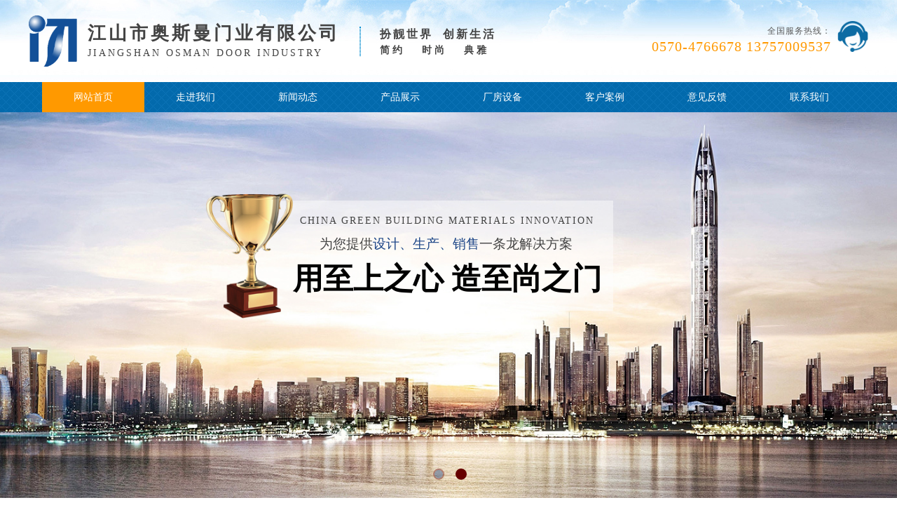

--- FILE ---
content_type: text/html; charset=utf-8
request_url: http://www.asmdoor.com/
body_size: 25366
content:
<!DOCTYPE html PUBLIC "-//W3C//DTD XHTML 1.0 Transitional//EN" "http://www.w3.org/TR/xhtml1/DTD/xhtml1-transitional.dtd">
<html xmlns="http://www.w3.org/1999/xhtml" lang="zh-Hans" >
	<head>
		<meta http-equiv="X-UA-Compatible" content="IE=Edge,chrome=1" />
	<meta name="viewport" content="width=1200" />	<meta http-equiv="Content-Type" content="text/html; charset=utf-8" />
		<meta name="format-detection" content="telephone=no" />
	     <meta http-equiv="Cache-Control" content="no-transform"/> 
     <meta http-equiv="Cache-Control" content="no-siteapp"/>
	<title>免漆门，烤漆门，木门代理-江山市奥斯曼门业有限公司</title>
	<meta name="keywords"  content="网站关键字" />
	<meta name="description" content="网站描述" />
    
                
			<link rel="shortcut icon" href="http://static.websiteonline.cn/website/template/default/images/favicon.ico" type="image/x-icon" />
	<link rel="Bookmark" href="http://static.websiteonline.cn/website/template/default/images/favicon.ico" />
		

		<link href="http://static.websiteonline.cn/website/template/default/css/default.css?v=17534100" rel="stylesheet" type="text/css" />
<link href="http://www.asmdoor.com/template/default/css/font/font.css?v=15750090" rel="stylesheet" type="text/css" />
<link href="http://www.asmdoor.com/template/default/css/wpassword/iconfont.css?v=17496248" rel="stylesheet" type="text/css" />
<link href="http://static.websiteonline.cn/website/plugin/media/css/media.css?v=14077216" rel="stylesheet" type="text/css" />
<link href="http://static.websiteonline.cn/website/plugin/title/css/title.css?v=17083134" rel="stylesheet" type="text/css" />
<link href="http://static.websiteonline.cn/website/plugin/unslider/css/unslider.css?v=16086236" rel="stylesheet" type="text/css" />
<link href="http://static.websiteonline.cn/website/plugin/sitesearch/css/sitesearch.css?v=16861948" rel="stylesheet" type="text/css" />
<link href="http://static.websiteonline.cn/website/plugin/blocksit/css/blocksit.css?v=17186066" rel="stylesheet" type="text/css" />
<style type="text/css">.prop_rotate_angle sup,.prop_rotate_angle .posblk-deg{font-size:11px; color:#CDCDCD; font-weight:normal; font-style:normal; }ins#qiao-wrap{height:0;} #qiao-wrap{display:block;}
</style> 
</head>
<body  >
<input type="hidden" value="2" name="_user_level_val" />
								<script type="text/javascript" language="javascript" src="http://static.websiteonline.cn/website/script/??libsjq.js,jquery.custom.js,jquery.lazyload.js,jquery.rotateutility.js,lab.js,wopop_all.js,jquery.cookie.js,jquery.simplemodal.js,fullcollumn.js,objectFitPolyfill.min.js,ierotate.js,effects/velocity.js,effects/velocity.ui.js,effects/effects.js,fullpagescroll.js,common.js,heightAdapt.js?v=17573096"></script>
<script type="text/javascript" language="javascript" src="http://static.websiteonline.cn/website/plugin/??media/js/init.js,new_navigation/js/overall.js,new_navigation/styles/hs6/init.js,unslider/js/init.js,sitesearch/js/init.js,article_list/js/init.js,buttons/js/init.js,new_message_form/js/jquery.pseudo.js,new_message_form/js/init.js?v=17636160"></script>
	<script type="text/javascript" language="javascript">
    			var webmodel = {};
	        
    wp_pages_global_func($.extend({
        'isedit': '0',
        'islogin': '0',
        'domain': 'pmt433ce2',
        'p_rooturl': 'http://www.asmdoor.com',
        'static_rooturl': 'http://static.websiteonline.cn/website',
        'interface_locale': "zh_CN",
        'dev_mode': "0",
        'getsession': ''
    }, {"phpsessionid":"","punyurl":"http:\/\/www.asmdoor.com","curr_locale":"zh_CN","mscript_name":"","converted":false}));
    
	</script>

<link href="http://www.asmdoor.com/45000a6962960c2eb4eaf25453fb3b5d.cssx" rel="stylesheet" /><div id="page_set_css">
</div><input type="hidden" id="page_id" name="page_id" value="265" rpid="265">
<div id="scroll_container" class="scroll_contain" style="">
	    	<div id="scroll_container_bg" style="background-color:#FFFFFF;background-repeat:repeat;background-position:center top;background-attachment:scroll;">&nbsp;</div>
<script>
initScrollcontainerHeight();	
</script>
     <div id="overflow_canvas_container">        <div id="canvas" style=" margin: 0 auto;width:1200px;background-repeat:repeat;height:2514px">
    <div id="layerC9DEDDF7A367969C55B7850A1795833C" class="full_column"   style="width:1200px;position:absolute;top:0px;height:160px;z-index:106;">
    <div class="full_width " style="position:absolute;height:160px;background-color:#CCCCCC;background-image:url('http://pmt433ce2.pic39.websiteonline.cn/upload/templatefiles/02b.jpg');">		
    </div>
			<div class="full_content" style="width:1200px; position:absolute;left:0;top:0;margin-left: 0px;;height:160px;">
								<div id='layerCCCD160B1B5220BFA71B2044F0C41B76' type='media'  class='cstlayer' style='left: 1px; top: 22px; position: absolute; z-index: 101; width: 68.6418px; height: 73px; '  mid=""  fatherid='layerC9DEDDF7A367969C55B7850A1795833C'    deg='0'><script>
create_pc_media_set_pic('layerCCCD160B1B5220BFA71B2044F0C41B76',false);
</script>
<div class="wp-media_content"  style="overflow: hidden; width: 69px; height: 73px; border-width: 0px; border-style: solid; padding: 0px;" type="0">
<div class="img_over"  style='overflow: hidden; border-color: transparent; border-width: 0px; width: 69px; height: 73px; position: relative;'>

<div class="imgloading" style="z-index:100;"> </div>
<a class="media_link" style="line-height:normal;" href="http://www.asmdoor.com/page265"  >
<img  id="wp-media-image_layerCCCD160B1B5220BFA71B2044F0C41B76" onerror="set_thumb_layerCCCD160B1B5220BFA71B2044F0C41B76(this);" onload="set_thumb_layerCCCD160B1B5220BFA71B2044F0C41B76(this);" class="paragraph_image"  type="zoom" src="https://aosspic10001.websiteonline.cn/pmt433ce2/image/logo.png" style="width: 69px; height: auto; top: 0px; left: 0px; position: relative;;" />
</a>
</div>

</div>
<script>
(function(){
		layer_media_init_func('layerCCCD160B1B5220BFA71B2044F0C41B76',{"isedit":false,"has_effects":false});
})()
</script>
</div><script>				 $('#layerCCCD160B1B5220BFA71B2044F0C41B76').triggerHandler('layer_ready');</script><div id='layer2B7AAA5E9C45E80CEC3024F0ECC7D1C4' type='media'  class='cstlayer' style='left: 1155px; top: 30px; position: absolute; z-index: 103; width: 44px; height: 44px; '  mid=""  fatherid='layerC9DEDDF7A367969C55B7850A1795833C'    deg='0'><script>
create_pc_media_set_pic('layer2B7AAA5E9C45E80CEC3024F0ECC7D1C4',false);
</script>
<div class="wp-media_content"  style="overflow: hidden; width: 44px; height: 44px;" type="0">
<div class="img_over"  style='overflow: hidden; border-color: transparent; border-width: 0px; width: 44px; height: 44px; position: relative;'>

<div class="imgloading" style="z-index:100;"> </div>
<img  id="wp-media-image_layer2B7AAA5E9C45E80CEC3024F0ECC7D1C4" onerror="set_thumb_layer2B7AAA5E9C45E80CEC3024F0ECC7D1C4(this);" onload="set_thumb_layer2B7AAA5E9C45E80CEC3024F0ECC7D1C4(this);" class="paragraph_image"  type="zoom" src="http://pmt433ce2.pic39.websiteonline.cn/upload/templatefiles/5mnt.png" style="width: 44px; height: auto;;" />
</div>

</div>
<script>
(function(){
		layer_media_init_func('layer2B7AAA5E9C45E80CEC3024F0ECC7D1C4',{"isedit":false,"has_effects":false});
})()
</script>
</div><script>				 $('#layer2B7AAA5E9C45E80CEC3024F0ECC7D1C4').triggerHandler('layer_ready');</script><div id='layerB79C8F08C2568B001B03BF6D8AB1E327' type='title'  class='cstlayer' style='left: 843px; top: 36px; position: absolute; z-index: 108; width: 303px; height: 40px; '  mid=""  fatherid='layerC9DEDDF7A367969C55B7850A1795833C'    deg='0'><div class="wp-title_content" style="word-wrap: break-word; padding: 0px; border-color: transparent; border-width: 0px; height: 40px; width: 303px; display: block;"><p style="text-align: right;"><span style="font-family: KaiTi_GB2312; letter-spacing: 1px;">全国服务热线：</span></p><p style="text-align: right; "><span style="color: rgb(255, 153, 0); font-size: 20px; font-family: KaiTi_GB2312; letter-spacing: 1px;">0570-4766678 13757009537</span></p></div>
<script type="text/javascript">
$(function(){
	$('.wp-title_content').each(function(){
		if($(this).find('div').attr('align')=='justify'){
			$(this).find('div').css({'text-justify':'inter-ideograph','text-align':'justify'});
		}
	})	
})
</script>

</div><script>				 $('#layerB79C8F08C2568B001B03BF6D8AB1E327').triggerHandler('layer_ready');</script><div id='layerF1DEAD9281EEDC252056A3A36735A802' type='new_navigation'  class='cstlayer' style='left: 0px; top: 117px; position: absolute; z-index: 123; width: 1200px; height: 43px; '  mid=""  fatherid='layerC9DEDDF7A367969C55B7850A1795833C'    deg='0'><div class="wp-new_navigation_content" style="border-color: transparent; border-width: 0px; width: 1200px; display: block; overflow: visible; height: auto;;display:block;overflow:hidden;height:0px;" type="0">
<script type="text/javascript"> 
		
	</script>
<div skin="hs6" class="nav1 menu_hs6" ishorizon="1" colorstyle="darkorange" direction="0" more="更多" moreshow="1" morecolor="darkorange" hover="1" hover_scr="0" submethod="0" umenu="0" dmenu="0" sethomeurl="http://www.asmdoor.com/page265" smcenter="0">
		<ul id="nav_layerF1DEAD9281EEDC252056A3A36735A802" class="navigation"  style="width:auto;"  >
		<li style="z-index:2;"  class="wp_subtop"  pid="265" ><a  class="  "  href="http://www.asmdoor.com">网站首页</a></li><li style="z-index:2;"  class="wp_subtop"  pid="228" ><a  class="  "  href="http://www.asmdoor.com/page228">走进我们</a></li><li style="z-index:2;"  class="wp_subtop"  pid="229" ><a  class="  "  href="http://www.asmdoor.com/page229">新闻动态</a></li><li style="z-index:2;"  class="wp_subtop"  pid="262" ><a  class=" sub "  href="http://www.asmdoor.com/page262">产品展示</a><ul style="z-index:2;"><li style="z-index:3;"  class=""  pid=0 ><a  class="  "  href="http://www.asmdoor.com/1" target="_blank">产品图册</a></li><li style="z-index:3;"  class=""  pid=0 ><a  class="  "  href="http://www.asmdoor.com/page262?menu_id=268">色卡展示</a></li></ul></li><li style="z-index:2;"  class="wp_subtop"  pid="263" ><a  class="  "  href="http://www.asmdoor.com/page263">厂房设备</a></li><li style="z-index:2;"  class="wp_subtop"  pid="264" ><a  class="  "  href="http://www.asmdoor.com/page264">客户案例</a></li><li style="z-index:2;"  class="wp_subtop"  pid="257" ><a  class="  "  href="http://www.asmdoor.com/page257">意见反馈</a></li><li style="z-index:2;"  class="wp_subtop"  pid="234" ><a  class="  "  href="http://www.asmdoor.com/page234">联系我们</a></li>	</ul>
</div>

<script type="text/javascript"> 
				$("#layerF1DEAD9281EEDC252056A3A36735A802").data("datasty_", '@charset "utf-8";  #nav_layerF1DEAD9281EEDC252056A3A36735A802,#nav_layerF1DEAD9281EEDC252056A3A36735A802 ul,#nav_layerF1DEAD9281EEDC252056A3A36735A802 li{list-style-type:none; margin:0px; padding:0px; border:thin none;}  #nav_layerF1DEAD9281EEDC252056A3A36735A802 { position:relative;padding-left:20px;background-image:url(http://static.websiteonline.cn/website/plugin/new_navigation/styles/hs6/menu6_bg.jpg);background-repeat:repeat;background-position:top left;background-color:transparent;height:42px;-moz-border-radius:5px; -webkit-border-radius:5px; border-radius:5px;behavior: url(script/pie.htc);}  #nav_layerF1DEAD9281EEDC252056A3A36735A802 li.wp_subtop{padding-left:5px;padding-right:5px;text-align:center;height:42px;line-height:42px;position: relative; float:left; width:120px; padding-bottom:0px;background-image:url(http://static.websiteonline.cn/website/plugin/new_navigation/styles/hs6/menu6_line.jpg);background-color:transparent;background-repeat:no-repeat;background-position:top right;}  #nav_layerF1DEAD9281EEDC252056A3A36735A802 li.wp_subtop:hover{height:42px;line-height:42px;width:120px;text-align:center;background-image:url(http://static.websiteonline.cn/website/plugin/new_navigation/styles/hs6/menu6_hover.jpg);background-repeat:repeat-x;background-color:transparent;background-position:top left;}  #nav_layerF1DEAD9281EEDC252056A3A36735A802 li.wp_subtop>a{white-space:nowrap;font-style:normal;font-weight:normal;font-family:arial;font-size:12px;display:block; padding:0px; color:#ffffff; text-align:center; text-decoration: none;overflow:hidden;}  #nav_layerF1DEAD9281EEDC252056A3A36735A802 li.wp_subtop>a:hover{color:#fff; text-decoration: none;font-size:12px;font-style:normal;font-weight:normal;font-family:arial;color:#ffffff;text-align:center;}  #nav_layerF1DEAD9281EEDC252056A3A36735A802 ul {position:absolute;left:0px;display:none; background-color:transparent;margin-left:0px;}  #nav_layerF1DEAD9281EEDC252056A3A36735A802 ul li {padding-left:5px;padding-right:5px;text-align:center;position:relative; float: left;padding-bottom:0px;background-image:none;background-color:#fc6701;height:25px;line-height:25px;background-position:top left;background-repeat:repeat;}  #nav_layerF1DEAD9281EEDC252056A3A36735A802 ul li:hover{text-align:center;background-image:none; background-color:#dc3200;width:120px;height:25px;line-height:25px;background-position:top left;background-repeat:repeat;}  #nav_layerF1DEAD9281EEDC252056A3A36735A802 ul li a {text-align:center;color:#fff;font-size:12px;font-family:arial;font-style:normal;font-weight:normal;white-space:nowrap;display:block;}  #nav_layerF1DEAD9281EEDC252056A3A36735A802 ul li a:hover{ color:#fff;font-size:12px;font-family:arial;text-align:center;font-style:normal;font-weight:normal;}  #nav_layerF1DEAD9281EEDC252056A3A36735A802 ul ul {position: absolute; margin-left: 120px; margin-top: -25px;display: none; }');
		$("#layerF1DEAD9281EEDC252056A3A36735A802").data("datastys_", '#nav_layerF1DEAD9281EEDC252056A3A36735A802{background-color:transparent;} #nav_layerF1DEAD9281EEDC252056A3A36735A802{background-image:url(http://static.websiteonline.cn/website/plugin/new_navigation/view/images/png_bg.png);} #nav_layerF1DEAD9281EEDC252056A3A36735A802{background:;} #nav_layerF1DEAD9281EEDC252056A3A36735A802 li.wp_subtop{background-image:url(http://static.websiteonline.cn/website/plugin/new_navigation/view/images/png_bg.png);} #nav_layerF1DEAD9281EEDC252056A3A36735A802 li.wp_subtop{background-color:transparent;} #nav_layerF1DEAD9281EEDC252056A3A36735A802 li.wp_subtop{background:;} #nav_layerF1DEAD9281EEDC252056A3A36735A802 li.wp_subtop>a{font-family:FangSong_GB2312;} #nav_layerF1DEAD9281EEDC252056A3A36735A802 li.wp_subtop>a:hover{font-family:FangSong_GB2312;} #nav_layerF1DEAD9281EEDC252056A3A36735A802 li.wp_subtop:hover{background-image:url(http://static.websiteonline.cn/website/plugin/new_navigation/view/images/png_bg.png);}  #nav_layerF1DEAD9281EEDC252056A3A36735A802 ul li a{font-family:FangSong_GB2312;}  #nav_layerF1DEAD9281EEDC252056A3A36735A802 ul li:hover{background-image:url(http://static.websiteonline.cn/website/plugin/new_navigation/view/images/png_bg.png);}  #nav_layerF1DEAD9281EEDC252056A3A36735A802 ul li a:hover{font-family:FangSong_GB2312;}      #nav_layerF1DEAD9281EEDC252056A3A36735A802 ul li a:hover{color:#005a9d;} #nav_layerF1DEAD9281EEDC252056A3A36735A802 ul li:hover{background:transparent;} #nav_layerF1DEAD9281EEDC252056A3A36735A802 ul li:hover{background-color:#ffffff;}  #nav_layerF1DEAD9281EEDC252056A3A36735A802 ul li{background:none;}  #nav_layerF1DEAD9281EEDC252056A3A36735A802 ul li{background-color:transparent;} #nav_layerF1DEAD9281EEDC252056A3A36735A802 ul li{background-image:url("https://aosspic10001.websiteonline.cn/pmt433ce2/image/gez0.jpg");}      #nav_layerF1DEAD9281EEDC252056A3A36735A802 ul li{line-height:36px;} #nav_layerF1DEAD9281EEDC252056A3A36735A802 ul li:hover{line-height:36px;} #nav_layerF1DEAD9281EEDC252056A3A36735A802 ul li{height:36px;} #nav_layerF1DEAD9281EEDC252056A3A36735A802 ul li:hover{height:36px;}  #nav_layerF1DEAD9281EEDC252056A3A36735A802 li.wp_subtop>a{font-size:14px;}  #nav_layerF1DEAD9281EEDC252056A3A36735A802 ul li a{font-size:14px;}  #nav_layerF1DEAD9281EEDC252056A3A36735A802 li.wp_subtop>a:hover{font-size:14px;}  #nav_layerF1DEAD9281EEDC252056A3A36735A802 ul li a:hover{font-size:14px;} #nav_layerF1DEAD9281EEDC252056A3A36735A802 li.wp_subtop:hover{background:transparent;} #nav_layerF1DEAD9281EEDC252056A3A36735A802 li.wp_subtop:hover{background-color:#ff9900;} #nav_layerF1DEAD9281EEDC252056A3A36735A802{height:43px;} #nav_layerF1DEAD9281EEDC252056A3A36735A802 li.wp_subtop{line-height:43px;} #nav_layerF1DEAD9281EEDC252056A3A36735A802 li.wp_subtop:hover{line-height:43px;} #nav_layerF1DEAD9281EEDC252056A3A36735A802 li.wp_subtop:hover{height:43px;} #nav_layerF1DEAD9281EEDC252056A3A36735A802 li.wp_subtop{height:43px;} #nav_layerF1DEAD9281EEDC252056A3A36735A802 li.wp_subtop{width:136px;}  #nav_layerF1DEAD9281EEDC252056A3A36735A802 li.wp_subtop:hover{width:136px;}');
	
		</script>

<script type="text/javascript">
function wp_get_navstyle(layer_id,key){
		var navStyle = $.trim($("#"+layer_id).data(key));
		return navStyle;	
	
}	
richtxt('layerF1DEAD9281EEDC252056A3A36735A802');
</script><script type="text/javascript">
layer_new_navigation_hs6_func({"isedit":false,"layer_id":"layerF1DEAD9281EEDC252056A3A36735A802","menustyle":"hs6"});

</script><div class="navigation_more" data-more="darkorange" data-typeval="0" data-menudata="&quot;&quot;"></div>
</div>
<script type="text/javascript">
 $(function(){
	layer_new_navigation_content_func({"isedit":false,"layer_id":"layerF1DEAD9281EEDC252056A3A36735A802","menustyle":"hs6","addopts":[]});
});
</script>

</div><script>				 $('#layerF1DEAD9281EEDC252056A3A36735A802').triggerHandler('layer_ready');</script><div id='layer59B34E397538C5637F052FA5A34FF6ED' type='title'  class='cstlayer' style='left: 85px; top: 30px; position: absolute; z-index: 113; width: 380px; height: 53px; transform: rotate(0deg); transform-origin: 0px 0px 0px; '  mid=""  fatherid='layerC9DEDDF7A367969C55B7850A1795833C'    deg='0'><div class="wp-title_content" style="word-wrap: break-word; padding: 0px; border-color: transparent; border-width: 0px; height: 53px; width: 380px; display: block; border-style: solid;"><p style="font-variant-numeric: normal; font-variant-east-asian: normal;"><font color="#1c4587" face="微软雅黑"><span style="font-size: 26px; letter-spacing: 4px; font-family: FangSong_GB2312;"><b><a href="http://www.asmdoor.com/page265"><span style="color:#434343;">江山市奥斯曼门业有限公司</span></a></b></span></font></p><p style="font-variant-numeric: normal; font-variant-east-asian: normal;"><font color="#1c4587" face="微软雅黑"><span style="font-size: 14px; letter-spacing: 3px; font-family: FangSong_GB2312;"><a href="http://www.asmdoor.com/page265"><span style="color:#434343;">JIANGSHAN OSMAN DOOR INDUSTRY CO.,LTD</span></a></span></font></p></div>

</div><script>				 $('#layer59B34E397538C5637F052FA5A34FF6ED').triggerHandler('layer_ready');</script><div id='layerB043D2209BB21F75D6728894AFE5258D' type='title'  class='cstlayer' style='left: 499px; top: 33px; position: absolute; z-index: 110; width: 208px; height: 50px; '  mid=""  fatherid='layerC9DEDDF7A367969C55B7850A1795833C'    deg='0'><div class="wp-title_content" style="word-wrap: break-word; padding: 3px; border-color: transparent transparent transparent rgb(102, 102, 102); border-width: 0px; height: 44px; width: 202px; display: block; border-style: solid solid solid dashed;"><p style="color: rgb(90, 90, 90); font-family: Arial, 宋体, Helvetica, sans-serif, Verdana; font-size: 12px;"><span style="color: rgb(67, 67, 67); font-family: KaiTi; font-size: 16px; letter-spacing: 3px; line-height: 160%;"><strong>扮靓世界&nbsp; 创新生活</strong></span></p><p style=""><font color="#434343" face="微软雅黑"><span style="font-size: 14px; letter-spacing: 1px; line-height: 150%; font-family: SimSun;"><span style="letter-spacing: 4px; line-height: 160%; font-family: KaiTi;"><strong>简约&nbsp; &nbsp;</strong></span><span style="letter-spacing: 4px; line-height: 160%; font-family: KaiTi;"><strong>时尚&nbsp; &nbsp;</strong></span><span style="letter-spacing: 4px; line-height: 160%; font-family: KaiTi;"><strong>典雅</strong></span></span></font></p></div>

</div><script>				 $('#layerB043D2209BB21F75D6728894AFE5258D').triggerHandler('layer_ready');</script><div id='layer20208C16DD100334B08D0607754765B8' type='line'  class='cstlayer' style='left: 458px; top: 38px; position: absolute; z-index: 107; width: 31px; height: 42px; '  mid=""  fatherid='layerC9DEDDF7A367969C55B7850A1795833C'    deg='0'><div class="wp-line_content" style="padding: 0px; border-color: transparent; border-width: 0px; overflow: hidden; width: 31px; height: 42px;"><div class="wpline-wrapper vertical-dotted"></div><script language="javascript">
</script></div></div><script>				 $('#layer20208C16DD100334B08D0607754765B8').triggerHandler('layer_ready');</script>                                
                                <div class="fullcontent_opacity" style="width: 100%;height: 100%;position: absolute;left: 0;right: 0;top: 0;display:none;"></div>
			</div>
</div>
<script>
        $(".content_copen").live('click',function(){
        $(this).closest(".full_column").hide();
    });
	var $fullwidth=$('#layerC9DEDDF7A367969C55B7850A1795833C .full_width');
	$fullwidth.css({left:0-$('#canvas').offset().left+$('#scroll_container').offset().left-$('#scroll_container').scrollLeft()-$.parseInteger($('#canvas').css("borderLeftWidth")),width:$('#scroll_container_bg').width()});
	$(function () {
				var videoParams={"id":"layerC9DEDDF7A367969C55B7850A1795833C","bgauto":null,"ctauto":null,"bVideouse":null,"cVideouse":null,"bgvHeight":null,"bgvWidth":null};
		fullcolumn_bgvideo_init_func(videoParams);
                var bgHoverParams={"full":{"hover":null,"opacity":null,"bg":"#CCCCCC","id":"layerC9DEDDF7A367969C55B7850A1795833C","bgopacity":null,"zindextopcolorset":""},"full_con":{"hover":null,"opacity":null,"bg":null,"id":"layerC9DEDDF7A367969C55B7850A1795833C","bgopacity":null}};
		fullcolumn_HoverInit(bgHoverParams);
        });
</script>


<div id='layer3F2456567A34CC0B0EF719CFD3820524' type='unslider'  class='cstlayer' style='left: 0px; top: 160px; position: absolute; z-index: 100; width: 1200px; height: 550px; '  mid=""    deg='0'><style>
#layer3F2456567A34CC0B0EF719CFD3820524html5zoo-1{
	margin:0 auto;
}
</style>
<div id="layer3F2456567A34CC0B0EF719CFD3820524_content" class="wp-unslider_content" style="overflow: hidden; border: none; left: -375.5px; width: 1855px; height: 550px; position: absolute;">
<script type="text/javascript">
	 
</script>

<!-- loop star -->
<div id="layer3F2456567A34CC0B0EF719CFD3820524html5zoo-1">
    <ul class="html5zoo-slides" style="display:none;">
  
        <li><img  src="http://pmt433ce2.pic39.websiteonline.cn/upload/templatefiles/banner1a.jpg" class="html5lightbox" /></a></li>
  
        <li><img  src="http://pmt433ce2.pic39.websiteonline.cn/upload/templatefiles/banner1b.jpg" class="html5lightbox" /></a></li>
    </ul>
</div>
<!-- loop end -->

<script language="javascript">
(function(){
		var layerparams={"layerid":"layer3F2456567A34CC0B0EF719CFD3820524","pstyle":"none","plborder_size":"0","interval":3000,"autoplays":"true","title_size":"40","title_family":"SimSun","title_color":"#FFFFFF","easing":"all","show_title":"0","show_nav":"1","navigation_style":"01","navbg_hover_color":"#660000","nav_margin_bottom_size":"25","nav_arrow":"1","arrow_left":"template\/default\/images\/left_arrow.png","arrow_right":"template\/default\/images\/right_arrow.png","nav_margin_left_size":"25","nav_margin_right_size":"25","skin":"01","default_show":"1","hover_show":"0","pauseonmouseover":"1","nav_arrow_w_size":"32","nav_arrow_h_size":"32","iconstyle":"01","nav_height_size":"2","wsize":null,"editMode":false,"unslideradapt":null};
	layer_unslider_init_func(layerparams);
})()  
</script>
</div>
</div><script>				 $('#layer3F2456567A34CC0B0EF719CFD3820524').triggerHandler('layer_ready');</script><div id='layer794C55BD1078DFACA25A1E0711E27207' type='media'  class='cstlayer' style='left: 254px; top: 276px; position: absolute; z-index: 106; width: 124.060606060606px; height: 178px; display: block;display:none; '  mid=""    deg='0'><script>
create_pc_media_set_pic('layer794C55BD1078DFACA25A1E0711E27207',false);
</script>
<div class="wp-media_content"  style="overflow: hidden; width: 124px; height: 178px;" type="0">
<div class="img_over"  style='overflow: hidden; border-color: transparent; border-width: 0px; width: 124px; height: 178px;'>

<div class="imgloading" style="z-index:100;"> </div>
<img onerror="set_thumb_layer794C55BD1078DFACA25A1E0711E27207(this);" onload="set_thumb_layer794C55BD1078DFACA25A1E0711E27207(this);" id="wp-media-image_layer794C55BD1078DFACA25A1E0711E27207"  src="http://pmt433ce2.pic39.websiteonline.cn/upload/templatefiles/jb.png" type="zoom" class="paragraph_image"  style="width: 124px; height: auto;;display:none;" />
</div>

</div>
<script>
(function(){
		layer_media_init_func('layer794C55BD1078DFACA25A1E0711E27207',{"isedit":false,"has_effects":true});
})()
</script>
</div><script>		         $('#layer794C55BD1078DFACA25A1E0711E27207').data('wopop_effects',{"effect":"fromright","delay":0,"duration":1.2,"loop":0,"loop_infinite":"0"});				 $('#layer794C55BD1078DFACA25A1E0711E27207').triggerHandler('layer_ready');</script><div id='layerE8C334C646C441F3291836B6ABB304F1' type='box'  class='cstlayer' style='left: 316px; top: 286px; position: absolute; z-index: 101; width: 519px; height: 157px; '  mid=""    deg='0'><div class="wp-box_content drop_box" style="word-wrap: break-word; padding: 0px; border: 1px dashed rgb(255, 255, 255); height: 155px; width: 517px; opacity: 0.48; background-color: rgb(255, 255, 255);filter:alpha(opacity=48);-moz-opacity:0.48;-khtml-opacity:0.48;opacity:0.48;">
        
</div>
</div><script>				 $('#layerE8C334C646C441F3291836B6ABB304F1').triggerHandler('layer_ready');</script><div id='layer629BF82E7ACECFDA59CFA0C6E2238B81' type='title'  class='cstlayer' style='left: 388px; top: 305px; position: absolute; z-index: 105; width: 437px; height: 18px; display: block;display:none; '  mid=""    deg='0'><div class="wp-title_content" style="word-wrap: break-word; padding: 0px; border-color: transparent; border-width: 0px; height: 18px; width: 437px; display: block;"><span style="text-transform: uppercase; color: rgb(67, 67, 67); font-size: 14px; font-family: KaiTi; letter-spacing: 2px;">China green building materials innovation brand</span><span style="font-family: KaiTi; letter-spacing: 2px;">​</span><span style="font-family: KaiTi;">​</span><span style="font-family:KaiTi;">​</span></div>

</div><script>		         $('#layer629BF82E7ACECFDA59CFA0C6E2238B81').data('wopop_effects',{"effect":"fadeFromBottom","delay":0,"duration":1.2,"loop":0,"loop_infinite":"0"});				 $('#layer629BF82E7ACECFDA59CFA0C6E2238B81').triggerHandler('layer_ready');</script><div id='layerEA7189D91D1753F0DC8BDDE76A3BD21A' type='title'  class='cstlayer' style='left: 415.5px; top: 335px; position: absolute; z-index: 104; width: 369px; height: 26px; display: block;display:none; '  mid=""    deg='0'><div class="wp-title_content" style="word-wrap: break-word; padding: 0px; border-color: transparent; border-width: 0px; height: 26px; width: 369px; display: block;"><span style="font-size: 19px; color: rgb(67, 67, 67); font-family: 微软雅黑;"><span style="font-family: FangSong_GB2312;">为您提供</span><span style="color: rgb(28, 69, 135); font-family: FangSong_GB2312;">设计、生产、销售</span><span style="font-family: FangSong_GB2312;">一条龙解决方案</span></span><span style="font-family: FangSong_GB2312;">​</span><span style="font-family:FangSong_GB2312;">​</span><span style="font-family:FangSong_GB2312;">​</span></div>

</div><script>		         $('#layerEA7189D91D1753F0DC8BDDE76A3BD21A').data('wopop_effects',{"effect":"fadeFromBottom","delay":0,"duration":1.2,"loop":0,"loop_infinite":"0"});				 $('#layerEA7189D91D1753F0DC8BDDE76A3BD21A').triggerHandler('layer_ready');</script><div id='layer4E6ABC4099A75C5199FA92F3114949AF' type='title'  class='cstlayer' style='left: 378px; top: 368px; position: absolute; z-index: 109; width: 461px; height: 63px; display: block;display:none; '  mid=""    deg='0'><div class="wp-title_content" style="word-wrap: break-word; padding: 0px; border-color: transparent; border-width: 0px; height: 63px; width: 461px; display: block;"><font color="#000000" face="微软雅黑"><span style="font-size: 43px; font-family: FangSong_GB2312;"><b><strong>用至上之心 造至尚之门</strong></b></span></font><span style="font-family: FangSong_GB2312;"><strong>​</strong></span><span style="font-family:FangSong_GB2312;">​</span></div>

</div><script>		         $('#layer4E6ABC4099A75C5199FA92F3114949AF').data('wopop_effects',{"effect":"small2big","delay":0,"duration":1.2,"loop":0,"loop_infinite":"0"});				 $('#layer4E6ABC4099A75C5199FA92F3114949AF').triggerHandler('layer_ready');</script><div id="layerDC6105340A34856D88D26E1F7DE5D2A5" class="full_column"   style="width:1200px;position:absolute;top:710px;height:70px;z-index:135;">
    <div class="full_width " style="position:absolute;height:70px;background-color:transparent;background:;">		
    </div>
			<div class="full_content" style="width:1200px; position:absolute;left:0;top:0;margin-left: 0px;;height:70px;">
								<div id='layer5AC843AF86C686DCEC05E031DF6C2DAE' type='title'  class='cstlayer' style='left: 0px; top: 25px; position: absolute; z-index: 151; width: 297px; height: 20px; '  mid=""  fatherid='layerDC6105340A34856D88D26E1F7DE5D2A5'    deg='0'><div class="wp-title_content" style="word-wrap: break-word; padding: 0px; border-color: transparent; border-width: 0px; height: 20px; width: 297px; display: block;"><span style="font-size: 14px; font-family: FangSong_GB2312;">他们都在搜：<font color="#0d75bd">柚木&nbsp; 银杉&nbsp; 雪松&nbsp; 沙比利</font></span></div>

</div><script>				 $('#layer5AC843AF86C686DCEC05E031DF6C2DAE').triggerHandler('layer_ready');</script>                                
                                <div class="fullcontent_opacity" style="width: 100%;height: 100%;position: absolute;left: 0;right: 0;top: 0;display:none;"></div>
			</div>
</div>
<script>
        $(".content_copen").live('click',function(){
        $(this).closest(".full_column").hide();
    });
	var $fullwidth=$('#layerDC6105340A34856D88D26E1F7DE5D2A5 .full_width');
	$fullwidth.css({left:0-$('#canvas').offset().left+$('#scroll_container').offset().left-$('#scroll_container').scrollLeft()-$.parseInteger($('#canvas').css("borderLeftWidth")),width:$('#scroll_container_bg').width()});
	$(function () {
				var videoParams={"id":"layerDC6105340A34856D88D26E1F7DE5D2A5","bgauto":null,"ctauto":null,"bVideouse":null,"cVideouse":null,"bgvHeight":null,"bgvWidth":null};
		fullcolumn_bgvideo_init_func(videoParams);
                var bgHoverParams={"full":{"hover":null,"opacity":null,"bg":"transparent","id":"layerDC6105340A34856D88D26E1F7DE5D2A5","bgopacity":null,"zindextopcolorset":""},"full_con":{"hover":null,"opacity":null,"bg":null,"id":"layerDC6105340A34856D88D26E1F7DE5D2A5","bgopacity":null}};
		fullcolumn_HoverInit(bgHoverParams);
        });
</script>


<div id='layer1E05A652EBB4332507D2771ACEC1E740' type='sitesearch'  class='cstlayer' style='left: 880px; top: 725px; position: absolute; z-index: 138; width: 320px; height: 70px; '  mid=""    deg='0'><div class="wp-sitesearch_content" style="word-wrap: break-word; padding: 0px; border-color: transparent; border-width: 0px; width: 320px; height: 70px;">
	<div class="wp-sitesearch_container" skin="skin4" type="all" opn="0">
		<script type="text/javascript">
	
</script>

<div class="searchbox">
    <div style="display: flex;">
        <div class="ninputs">
            <input type="text" class="searchbox_txt" name="keywords" value="请输入关键字" ></div>
        <input type="hidden" name="searchcontent" value="product"/>
        <div class="sright"> <div class="searchbox_btn">搜索</div></div>
    </div>
    </div>


<script language="javascript">	

	var dom=$("#layer1E05A652EBB4332507D2771ACEC1E740");
                var width_xz=0;
	if($.browser.msie && $.browser.version>=9){ width_xz=4;}
	dom.find('.searchbox_txt').css({'width':(dom.width()-width_xz-dom.find('.searchbox_btn').outerWidth(true))-10-4+'px'});
                //key hide show
        dom.find(".searchbox_txt").click(function () {
             if ($(this).val() == "请输入关键字") {
                 $(this).attr("value","");
             }
        });
        dom.find(".searchbox_txt").blur(function () {
            if ($(this).val() == "") {
                $(this).attr('value','请输入关键字')
            }
        });

        </script>
            <div class="searchtype" style='display:none;' >
			<input type="radio" name="c_layer1E05A652EBB4332507D2771ACEC1E740" value="title"  class="catetype"/><span class="s_title">名称</span><input type="radio" name="c_layer1E05A652EBB4332507D2771ACEC1E740" value="intro" class="catetype"/><span  class="s_description">描述</span><input type="radio" name="c_layer1E05A652EBB4332507D2771ACEC1E740" value="content" class="catetype"/><span  class="s_content">内容</span>		</div>
	</div>

<script language="javascript">
var wp_productsearchcache = null;
$('body').data('wp_searchcache',wp_productsearchcache);
(function(){
var urldata = null;
var param={"layer_id":"layer1E05A652EBB4332507D2771ACEC1E740","skin":"skin4","article_page":"259","product_page":"258","payknow_page":-1,"article_pageres":"-1","product_pageres":"-1","openArticleUrl":0,"openPayknowUrl":0,"search_type":0,"sswitch":1,"wordsplist":0,"openProductUrl":0,"search_listNum":"10","extend_content":{"mode":"skins","skin":"skin4","sshinput_txtcolor":"#666","sshinputborder_txtcolor":"#0d75bd","sshinputborder_txtsize":"2","sshbtn_txtsize":"14","sshbtn_txtbold":"normal","sshbtn_txtcolor":"#fff","sshbtnborder_txtcolor":"#fff","sshbtnborder_txtsize":"0","sshkeytop_txtsize":"3","ssheight_txtsize":"36","ssbtnheight_txtsize":"40","ssbtnwidth_txtsize":"50","sshbtn_bgcolor_txtcolor":"#0d75bd","sshbtn_bgcolor_hover_txtcolor":"#04609f","sshinput_txtfamily":"FangSong_GB2312","sshbtn_txtfamily":"FangSong_GB2312","sshkey_txtfamily":"FangSong_GB2312","sshinput_txtsize":"12","sshkey_txtsize":"12","sshkeyword_txtsize":"12","ssbeijing_txtcolor":"#ffffff","sshkey_txtcolor":"#5A5A5A","sshkey_hover_txtcolor":"#5A5A5A","sshinput_txtbold":"normal","sshkey_txtbold":"normal","sshbtn_bg_txtcolor":"http:\/\/static.websiteonline.cn\/website\/plugin\/sitesearch\/styles\/skin5\/bg.jpg","sshbtn_bg_hover_txtcolor":"http:\/\/static.websiteonline.cn\/website\/plugin\/sitesearch\/styles\/skin5\/bg0.jpg","sshbtn_bigbg_txtcolor":"http:\/\/static.websiteonline.cn\/website\/plugin\/sitesearch\/styles\/skin6\/bg.jpg"},"sshdefalutshow":"0","langs":{"Search Pro":"\u4ea7\u54c1","Search Result":"\u641c\u7d22\u7ed3\u679c\u9875\u9762","Name":"\u540d\u79f0","Description":"\u63cf\u8ff0","Search Art":"\u6587\u7ae0","Search Title":"\u6807\u9898","Search Summary":"\u6458\u8981"},"editmode":0};
var $curlayer = $('#layer1E05A652EBB4332507D2771ACEC1E740');
$curlayer.mod_property({"extend_content":{"mode":"skins","skin":"skin4","sshinput_txtcolor":"#666","sshinputborder_txtcolor":"#0d75bd","sshinputborder_txtsize":"2","sshbtn_txtsize":"14","sshbtn_txtbold":"normal","sshbtn_txtcolor":"#fff","sshbtnborder_txtcolor":"#fff","sshbtnborder_txtsize":"0","sshkeytop_txtsize":"3","ssheight_txtsize":"36","ssbtnheight_txtsize":"40","ssbtnwidth_txtsize":"50","sshbtn_bgcolor_txtcolor":"#0d75bd","sshbtn_bgcolor_hover_txtcolor":"#04609f","sshinput_txtfamily":"FangSong_GB2312","sshbtn_txtfamily":"FangSong_GB2312","sshkey_txtfamily":"FangSong_GB2312","sshinput_txtsize":"12","sshkey_txtsize":"12","sshkeyword_txtsize":"12","ssbeijing_txtcolor":"#ffffff","sshkey_txtcolor":"#5A5A5A","sshkey_hover_txtcolor":"#5A5A5A","sshinput_txtbold":"normal","sshkey_txtbold":"normal","sshbtn_bg_txtcolor":"http:\/\/static.websiteonline.cn\/website\/plugin\/sitesearch\/styles\/skin5\/bg.jpg","sshbtn_bg_hover_txtcolor":"http:\/\/static.websiteonline.cn\/website\/plugin\/sitesearch\/styles\/skin5\/bg0.jpg","sshbtn_bigbg_txtcolor":"http:\/\/static.websiteonline.cn\/website\/plugin\/sitesearch\/styles\/skin6\/bg.jpg"}});
param['wp_productsearchcache']=wp_productsearchcache;

var searchFlag = 4;

layer_sitesearch_init_func(param,urldata,searchFlag);
})()
</script>
</div>
</div><script>				 $('#layer1E05A652EBB4332507D2771ACEC1E740').triggerHandler('layer_ready');</script><div id='layerE004B56301749CA68C707151650C5E24' type='media'  class='cstlayer' style='left: 438px; top: 783px; position: absolute; z-index: 154; width: 322px; height: 125px; display: block;display:none; '  mid=""    deg='0'><script>
create_pc_media_set_pic('layerE004B56301749CA68C707151650C5E24',false);
</script>
<div class="wp-media_content"  style="overflow: hidden; width: 322px; height: 125px;" type="0">
<div class="img_over"  style='overflow: hidden; border-color: transparent; border-width: 0px; position: relative; width: 322px; height: 125px;'>

<div class="imgloading" style="z-index:100;"> </div>
<img onerror="set_thumb_layerE004B56301749CA68C707151650C5E24(this);" onload="set_thumb_layerE004B56301749CA68C707151650C5E24(this);" id="wp-media-image_layerE004B56301749CA68C707151650C5E24"  src="https://aosspic10001.websiteonline.cn/pmt433ce2/image/c7p9.jpg" type="zoom" class="paragraph_image"  style="width: 322px; height: 125px; display: block; transform: scale(1);;display:none;" />
</div>

</div>
<script>
(function(){
		layer_media_init_func('layerE004B56301749CA68C707151650C5E24',{"isedit":false,"has_effects":true});
})()
</script>
</div><script>		         $('#layerE004B56301749CA68C707151650C5E24').data('wopop_effects',{"effect":"fade","delay":0.1,"duration":0.9,"loop":0,"loop_infinite":"0"});		         $('#layerE004B56301749CA68C707151650C5E24').data('wopop_imgeffects',{"effect":"effect.noeffect","effectrole":"dantu","duration":"350","type":"media","delay":0,"loop":0,"loop_infinite":0,"dshow":false,"dset":{}});				 $('#layerE004B56301749CA68C707151650C5E24').triggerHandler('layer_ready');</script><div id="layerF7A0C76DDAFF0C23E51DFE22A479744B" class="full_column"   style="width:1200px;position:absolute;top:783px;height:27px;z-index:139;">
    <div class="full_width " style="position:absolute;height:27px;background-color:transparent;background:;background-image:url('https://aosspic10001.websiteonline.cn/pmt433ce2/image/9slx.jpg');background-repeat:repeat-x;">		
    </div>
			<div class="full_content" style="width:1200px; position:absolute;left:0;top:0;margin-left: 0px;;height:27px;">
								                                
                                <div class="fullcontent_opacity" style="width: 100%;height: 100%;position: absolute;left: 0;right: 0;top: 0;display:none;"></div>
			</div>
</div>
<script>
        $(".content_copen").live('click',function(){
        $(this).closest(".full_column").hide();
    });
	var $fullwidth=$('#layerF7A0C76DDAFF0C23E51DFE22A479744B .full_width');
	$fullwidth.css({left:0-$('#canvas').offset().left+$('#scroll_container').offset().left-$('#scroll_container').scrollLeft()-$.parseInteger($('#canvas').css("borderLeftWidth")),width:$('#scroll_container_bg').width()});
	$(function () {
				var videoParams={"id":"layerF7A0C76DDAFF0C23E51DFE22A479744B","bgauto":null,"ctauto":null,"bVideouse":null,"cVideouse":null,"bgvHeight":null,"bgvWidth":null};
		fullcolumn_bgvideo_init_func(videoParams);
                var bgHoverParams={"full":{"hover":null,"opacity":null,"bg":"transparent","id":"layerF7A0C76DDAFF0C23E51DFE22A479744B","bgopacity":null,"zindextopcolorset":""},"full_con":{"hover":null,"opacity":null,"bg":null,"id":"layerF7A0C76DDAFF0C23E51DFE22A479744B","bgopacity":null}};
		fullcolumn_HoverInit(bgHoverParams);
        });
</script>


<div id='layerAF390502BA8B91B193AAA9958AEAE445' type='blocksit'  class='cstlayer' style='left: 0px; top: 907px; position: absolute; z-index: 140; width: 1200px; height: 358px; '  mid=""    deg='0'>
<div class="wp-blocksit_content" style="overflow: hidden; border-color: transparent; border-width: 0px; width: 1200px; height: 358px;">
<div class="blockitcontainer">
<div id="layerAF390502BA8B91B193AAA9958AEAE445_container" class="container" style="visibility:hidden;">
  <div class="grid" style="width:174px;border-color:transparent;border-style:none;">
		<div class="imgholder">
            			<a href="https://aosspic10001.websiteonline.cn/pmt433ce2/image/rrp4.jpg" ><img  src="https://aosspic10001.websiteonline.cn/pmt433ce2/image/rrp4.jpg" alt="" /></a>
		</div>
					</div>
   <div class="grid" style="width:174px;border-color:transparent;border-style:none;">
		<div class="imgholder">
            			<a href="https://aosspic10001.websiteonline.cn/pmt433ce2/image/yhie.jpg" ><img  src="https://aosspic10001.websiteonline.cn/pmt433ce2/image/yhie.jpg" alt="" /></a>
		</div>
					</div>
   <div class="grid" style="width:174px;border-color:transparent;border-style:none;">
		<div class="imgholder">
            			<a href="https://aosspic10001.websiteonline.cn/pmt433ce2/image/64v7.jpg" ><img  src="https://aosspic10001.websiteonline.cn/pmt433ce2/image/64v7.jpg" alt="" /></a>
		</div>
					</div>
   <div class="grid" style="width:174px;border-color:transparent;border-style:none;">
		<div class="imgholder">
            			<a href="https://aosspic10001.websiteonline.cn/pmt433ce2/image/m6wh.jpg" ><img  src="https://aosspic10001.websiteonline.cn/pmt433ce2/image/m6wh.jpg" alt="" /></a>
		</div>
					</div>
   <div class="grid" style="width:174px;border-color:transparent;border-style:none;">
		<div class="imgholder">
            			<a href="https://aosspic10001.websiteonline.cn/pmt433ce2/image/itbc.jpg" ><img  src="https://aosspic10001.websiteonline.cn/pmt433ce2/image/itbc.jpg" alt="" /></a>
		</div>
					</div>
   <div class="grid" style="width:174px;border-color:transparent;border-style:none;">
		<div class="imgholder">
            			<a href="https://aosspic10001.websiteonline.cn/pmt433ce2/image/t3fx.jpg" ><img  src="https://aosspic10001.websiteonline.cn/pmt433ce2/image/t3fx.jpg" alt="" /></a>
		</div>
					</div>
   <div class="grid" style="width:174px;border-color:transparent;border-style:none;">
		<div class="imgholder">
            			<a href="https://aosspic10001.websiteonline.cn/pmt433ce2/image/j0t1.jpg" ><img  src="https://aosspic10001.websiteonline.cn/pmt433ce2/image/j0t1.jpg" alt="" /></a>
		</div>
					</div>
   <div class="grid" style="width:174px;border-color:transparent;border-style:none;">
		<div class="imgholder">
            			<a href="https://aosspic10001.websiteonline.cn/pmt433ce2/image/ksez.jpg" ><img  src="https://aosspic10001.websiteonline.cn/pmt433ce2/image/ksez.jpg" alt="" /></a>
		</div>
					</div>
   <div class="grid" style="width:174px;border-color:transparent;border-style:none;">
		<div class="imgholder">
            			<a href="https://aosspic10001.websiteonline.cn/pmt433ce2/image/5yd1.jpg" ><img  src="https://aosspic10001.websiteonline.cn/pmt433ce2/image/5yd1.jpg" alt="" /></a>
		</div>
					</div>
   <div class="grid" style="width:174px;border-color:transparent;border-style:none;">
		<div class="imgholder">
            			<a href="https://aosspic10001.websiteonline.cn/pmt433ce2/image/rsgz.jpg" ><img  src="https://aosspic10001.websiteonline.cn/pmt433ce2/image/rsgz.jpg" alt="" /></a>
		</div>
					</div>
 </div>
</div>
</div>
<script>
(function(){
	var imgdefereds=[];
	$('#layerAF390502BA8B91B193AAA9958AEAE445_container').find('img').each(function(){
		var dfd=$.Deferred();
		$(this).bind('load',function(){
			dfd.resolve();
		}).bind('error',function(){
			dfd.resolve();
		})
		if(this.complete) setTimeout(function(){
			dfd.resolve();
		},1000);
		imgdefereds.push(dfd);
	})
	$('#layerAF390502BA8B91B193AAA9958AEAE445').layer_ready(function() {
		$LAB
		 .script('http://static.websiteonline.cn/website/plugin/blocksit/js/jquery_blocksit.js')
		 .wait(function(){
			var modwidth=$('#layerAF390502BA8B91B193AAA9958AEAE445 .wp-blocksit_content').width();
			var offsetXY=parseInt('16');
			var grid_width=$('#layerAF390502BA8B91B193AAA9958AEAE445_container .grid').outerWidth()+offsetXY;
			offsetXY=offsetXY/2;
			var cols=Math.floor(modwidth/grid_width);
			if(cols<=0) cols=1;
			var cnterwidth=grid_width*cols;
			$.when.apply(null,imgdefereds).done(function(){
				 $('#layerAF390502BA8B91B193AAA9958AEAE445_container').css('visibility','');
				$('#layerAF390502BA8B91B193AAA9958AEAE445_container').width(cnterwidth).BlocksIt({
					numOfCol: cols,
					offsetX: offsetXY,
					offsetY: offsetXY
				});
							})
			
		})
				$LAB
		 .script('http://static.websiteonline.cn/website/plugin/blocksit/js/jquery.lightbox.js?v=1')
		 .wait(function(){
			 var plugindir='http://static.websiteonline.cn/website/plugin/blocksit/';
				$('#layerAF390502BA8B91B193AAA9958AEAE445_container .imgholder a').lightBox({
					imageLoading:plugindir+'images/lightbox-ico-loading.gif',imageBtnPrev:plugindir+'images/lightbox-btn-prev.gif',imageBtnNext:plugindir+'images/lightbox-btn-next.gif',imageBtnClose:plugindir+'images/lightbox-btn-close.gif',imageBlank:plugindir+'images/lightbox-blank.gif',
					fixedNavigation:true,overlayOpacity:0.7,
					cursorBtnPrev:plugindir+'images/albumleftarrow.cur',
					cursorBtnNext:plugindir+'images/albumrightarrow.cur'
				});
		  }) 
			});
})()
</script></div><script>				 $('#layerAF390502BA8B91B193AAA9958AEAE445').triggerHandler('layer_ready');</script><div id='layer9DF5D3E30CB29291B2728EA7C6FD85BB' type='media'  class='cstlayer' style='left: 86px; top: 1111px; position: absolute; z-index: 131; width: 65px; height: 65px; '  mid=""    deg='0'><script>
create_pc_media_set_pic('layer9DF5D3E30CB29291B2728EA7C6FD85BB',false);
</script>
<div class="wp-media_content"  style="overflow: hidden; width: 65px; height: 65px; border-width: 0px; border-style: solid; padding: 0px;" type="0">
<div class="img_over"  style='overflow: hidden; border-color: transparent; border-width: 0px; width: 65px; height: 65px; position: relative;'>

<div class="imgloading" style="z-index:100;"> </div>
<a class="media_link" style="line-height:normal;" href="http://www.asmdoor.com/page257"  >
<img  id="wp-media-image_layer9DF5D3E30CB29291B2728EA7C6FD85BB" onerror="set_thumb_layer9DF5D3E30CB29291B2728EA7C6FD85BB(this);" onload="set_thumb_layer9DF5D3E30CB29291B2728EA7C6FD85BB(this);" class="paragraph_image"  type="zoom" src="http://pmt433ce2.pic39.websiteonline.cn/upload/templatefiles/j828.png" style="width: 65px; height: auto;;" />
</a>
</div>

</div>
<script>
(function(){
		layer_media_init_func('layer9DF5D3E30CB29291B2728EA7C6FD85BB',{"isedit":false,"has_effects":false});
})()
</script>
</div><script>				 $('#layer9DF5D3E30CB29291B2728EA7C6FD85BB').triggerHandler('layer_ready');</script><div id='layer568EE97FD4B07A5C4EB4FDA0AE53FDC2' type='media'  class='cstlayer' style='left: 558px; top: 1262px; position: absolute; z-index: 141; width: 85px; height: 36px; display: block;display:none; '  mid=""    deg='0'><script>
create_pc_media_set_pic('layer568EE97FD4B07A5C4EB4FDA0AE53FDC2',false);
</script>
<style>.wp-media_content .wp_mapclass{display: none;}</style>
<div class="wp-media_content"  style="overflow: hidden; width: 85px; height: 36px; border-width: 0px; border-style: solid; padding: 0px;" type="1">
<div class="img_over"  style='overflow: hidden; border-color: transparent; border-width: 0px; position: relative; width: 85px; height: 36px;'>

<div class="imgloading" style="z-index:100;"> </div>
<img onerror="set_thumb_layer568EE97FD4B07A5C4EB4FDA0AE53FDC2(this);" onload="set_thumb_layer568EE97FD4B07A5C4EB4FDA0AE53FDC2(this);" id="wp-media-image_layer568EE97FD4B07A5C4EB4FDA0AE53FDC2" usemap="#Map_layer568EE97FD4B07A5C4EB4FDA0AE53FDC2" src="https://aosspic10001.websiteonline.cn/pmt433ce2/image/more.png" type="zoom" class="paragraph_image"  style="width: 85px; height: 36px;;display:none;" />
<map name="Map_layer568EE97FD4B07A5C4EB4FDA0AE53FDC2"><area  class="map_arear_0" shape="rect" coords="0,0,60,60" title="map1" onFocus="if(this.blur)this.blur()" href="http://book.yunzhan365.com/thdg/mwhh/mobile/index.html" target="_blank" /> </map></div>

</div>
<script>
(function(){
		layer_media_init_func('layer568EE97FD4B07A5C4EB4FDA0AE53FDC2',{"isedit":false,"has_effects":true});
})()
</script>
</div><script>		         $('#layer568EE97FD4B07A5C4EB4FDA0AE53FDC2').data('wopop_effects',{"effect":"fade","delay":0.15,"duration":0.9,"loop":0,"loop_infinite":"0"});		         $('#layer568EE97FD4B07A5C4EB4FDA0AE53FDC2').data('wopop_imgeffects',{"effect":"effect.noeffect","effectrole":"dantu","duration":"350","type":"media","delay":0,"loop":0,"loop_infinite":0,"dshow":false,"dset":{}});				 $('#layer568EE97FD4B07A5C4EB4FDA0AE53FDC2').triggerHandler('layer_ready');</script><div id="layerCF441E21AE277326D0113BE7AA1F8764" class="full_column"   style="width:1200px;position:absolute;top:1337px;height:578px;z-index:153;">
    <div class="full_width " style="position:absolute;height:578px;background-color:#1c4587;background-image:url('http://pmt433ce2.pic39.websiteonline.cn/upload/templatefiles/bg6.jpg');">		
    </div>
			<div class="full_content" style="width:1200px; position:absolute;left:0;top:0;margin-left: 0px;;height:578px;">
								<div id='layer550AEEF2396979793C6FA7B58905C0A9' type='media'  class='cstlayer' style='left: 4px; top: 150px; position: absolute; z-index: 102; width: 40px; height: 48px; '  mid=""  fatherid='layerCF441E21AE277326D0113BE7AA1F8764'    deg='0'><script>
create_pc_media_set_pic('layer550AEEF2396979793C6FA7B58905C0A9',false);
</script>
<div class="wp-media_content"  style="overflow: hidden; width: 40px; height: 48px; border-width: 0px; border-style: solid; padding: 0px;" type="0">
<div class="img_over"  style='overflow: hidden; border-color: transparent; border-width: 0px; width: 40px; height: 48px;'>

<div class="imgloading" style="z-index:100;"> </div>
<img  id="wp-media-image_layer550AEEF2396979793C6FA7B58905C0A9" onerror="set_thumb_layer550AEEF2396979793C6FA7B58905C0A9(this);" onload="set_thumb_layer550AEEF2396979793C6FA7B58905C0A9(this);" class="paragraph_image"  type="zoom" src="http://pmt433ce2.pic39.websiteonline.cn/upload/templatefiles/bksb.png" style="width: 40px; height: 48px;;" />
</div>

</div>
<script>
(function(){
		layer_media_init_func('layer550AEEF2396979793C6FA7B58905C0A9',{"isedit":false,"has_effects":false});
})()
</script>
</div><script>				 $('#layer550AEEF2396979793C6FA7B58905C0A9').triggerHandler('layer_ready');</script><div id='layer215FACFCCE1F20A3A4E294520407173C' type='title'  class='cstlayer' style='left: 461px; top: 197px; position: absolute; z-index: 149; width: 383px; height: 278px; display: block;display:none; '  mid=""  fatherid='layerCF441E21AE277326D0113BE7AA1F8764'    deg='0'><div class="wp-title_content" style="word-wrap: break-word; padding: 0px; border-color: transparent; border-width: 0px; height: 278px; width: 383px; display: block;"><span style="color: rgb(255, 255, 255); font-family: 微软雅黑; line-height: 181%; letter-spacing: 0px; font-size: 14px;"><p><span style="font-family: FangSong_GB2312;">　　江山市奥斯曼门业有限公司座落于闽、浙、赣、皖四省交界处，是中国最大的木材城之一——浙江省江山市。交通便利，环境优雅!</span></p>
<p><span style="font-family: FangSong_GB2312;">　　本企业是一家专业生产经营室内免漆套装门、烤漆门、百叶门、门框、门线条、免漆大板等各种建筑装潢专用木制品加工厂家。全部采用精良设备生产，具有风格独特、款式新颖、创导流行、领先潮流!烤漆门代理/免漆门代理厂家</span></p>
<p><span style="font-family: FangSong_GB2312;">　　我厂一直秉承“创新精品，服务社会”的宗旨，以其精湛的工艺、完美的品质、完善的服务、合理的价格，为您营造温馨舒适的家园!</span></p>
<p><span style="font-family: FangSong_GB2312;">　　我们拥有一批高技术，经验丰富的技术管理人员，不断研究开发最新产品，掌握市场需求并确保所有产品达到高质量水平!还拥有一批专业的营销队伍，随时以其丰富的业务知识、热情、高效率为客户提供良好的服务，</span><span style="line-height: 181%; letter-spacing: 0px; font-family: FangSong_GB2312;">【详细介绍】&nbsp;</span><span style="color: rgb(90, 90, 90); font-size: 12px; font-family: FangSong_GB2312;">​</span></p></span><span style="font-family: FangSong_GB2312;">​</span><span style="font-family:FangSong_GB2312;">​</span><span style="font-family:FangSong_GB2312;">​</span></div>

</div><script>		         $('#layer215FACFCCE1F20A3A4E294520407173C').data('wopop_effects',{"effect":"fadeFromRight","delay":0.25,"duration":1.2,"loop":0,"loop_infinite":"0"});				 $('#layer215FACFCCE1F20A3A4E294520407173C').triggerHandler('layer_ready');</script><div id='layer2292F161E5D4F0C3E69E23C658BE2496' type='media'  class='cstlayer' style='left: 807px; top: 464px; position: absolute; z-index: 101; width: 40px; height: 48px; '  mid=""  fatherid='layerCF441E21AE277326D0113BE7AA1F8764'    deg='0'><script>
create_pc_media_set_pic('layer2292F161E5D4F0C3E69E23C658BE2496',false);
</script>
<div class="wp-media_content"  style="overflow: hidden; width: 40px; height: 48px; border-width: 0px; border-style: solid; padding: 0px;" type="0">
<div class="img_over"  style='overflow: hidden; border-color: transparent; border-width: 0px; width: 40px; height: 48px;'>

<div class="imgloading" style="z-index:100;"> </div>
<img  id="wp-media-image_layer2292F161E5D4F0C3E69E23C658BE2496" onerror="set_thumb_layer2292F161E5D4F0C3E69E23C658BE2496(this);" onload="set_thumb_layer2292F161E5D4F0C3E69E23C658BE2496(this);" class="paragraph_image"  type="zoom" src="http://pmt433ce2.pic39.websiteonline.cn/upload/templatefiles/bksa.png" style="width: 40px; height: 48px;;" />
</div>

</div>
<script>
(function(){
		layer_media_init_func('layer2292F161E5D4F0C3E69E23C658BE2496',{"isedit":false,"has_effects":false});
})()
</script>
</div><script>				 $('#layer2292F161E5D4F0C3E69E23C658BE2496').triggerHandler('layer_ready');</script><div id='layer84E192E62ACBBDFFA79F3C17709836B1' type='title'  class='cstlayer' style='left: 170px; top: 478px; position: absolute; z-index: 127; width: 107px; height: 34px; display: block;display:none; '  mid=""  fatherid='layerCF441E21AE277326D0113BE7AA1F8764'    deg='0'><div class="wp-title_content" style="border-radius:50px;-moz-border-radius:50px;-webkit-border-radius:50px; word-wrap: break-word; padding: 0px; border: 3px solid rgb(255, 255, 255); height: 28px; width: 101px; display: block; background-color: transparent;"><div style="text-align: center;"><font color="#ffffff" face="微软雅黑"><span style="font-size: 16px; line-height: 25.6px;"><a href="http://www.asmdoor.com/page234"><span style="color: rgb(255, 255, 255); line-height: 180%;"><strong>联系方式</strong></span></a></span></font></div></div>

</div><script>		         if($.browser.msie && $.browser.version < 9) $('#layer84E192E62ACBBDFFA79F3C17709836B1').find('div:first').addClass('layer_content'); 		         $('#layer84E192E62ACBBDFFA79F3C17709836B1').data('wopop_effects',{"effect":"small2big","delay":0.25,"duration":1.2,"loop":0,"loop_infinite":"0"});				 $('#layer84E192E62ACBBDFFA79F3C17709836B1').triggerHandler('layer_ready');</script><div id='layer1C276BBB62E1DEB7D5C74BACFAA01EC3' type='media'  class='cstlayer' style='left: 35px; top: 198px; position: absolute; z-index: 123; width: 377.26px; height: 239px; display: block;display:none; '  mid=""  fatherid='layerCF441E21AE277326D0113BE7AA1F8764'    deg='0'><script>
create_pc_media_set_pic('layer1C276BBB62E1DEB7D5C74BACFAA01EC3',false);
</script>
<div class="wp-media_content"  style="overflow: hidden; width: 377px; height: 239px; border-width: 0px; border-style: solid; padding: 0px;" type="0">
<div class="img_over"  style='overflow: hidden; border-color: transparent; border-width: 0px; width: 377px; height: 239px; position: relative;'>

<div class="imgloading" style="z-index:100;"> </div>
<img onerror="set_thumb_layer1C276BBB62E1DEB7D5C74BACFAA01EC3(this);" onload="set_thumb_layer1C276BBB62E1DEB7D5C74BACFAA01EC3(this);" id="wp-media-image_layer1C276BBB62E1DEB7D5C74BACFAA01EC3"  src="https://aosspic10001.websiteonline.cn/pmt433ce2/image/wtft.jpg" type="zoom" class="paragraph_image"  style="width: 377px; height: auto; display: block; transform: scale(1) scaleX(1) scaleY(1) rotateZ(0deg) translateY(0px) translateX(0px);;display:none;" />
</div>

</div>
<script>
(function(){
		layer_media_init_func('layer1C276BBB62E1DEB7D5C74BACFAA01EC3',{"isedit":false,"has_effects":true});
})()
</script>
</div><script>		         $('#layer1C276BBB62E1DEB7D5C74BACFAA01EC3').data('wopop_effects',{"effect":"fadeFromLeft","delay":0.25,"duration":1.2,"loop":0,"loop_infinite":"0"});		         $('#layer1C276BBB62E1DEB7D5C74BACFAA01EC3').data('wopop_imgeffects',{"effect":"effect.zoomin","effectrole":"dantu","duration":400,"type":"media","delay":0,"loop":0,"loop_infinite":0,"dshow":false,"dset":{}});				 $('#layer1C276BBB62E1DEB7D5C74BACFAA01EC3').triggerHandler('layer_ready');</script><div id='layerBA2D7005A0FEA296FB9A379D32215461' type='title'  class='cstlayer' style='left: 480px; top: 49px; position: absolute; z-index: 108; width: 240px; height: 55px; display: block;display:none; '  mid=""  fatherid='layerCF441E21AE277326D0113BE7AA1F8764'    deg='0'><div class="wp-title_content" style="word-wrap: break-word; padding: 0px; border: 0px solid transparent; height: 55px; width: 240px; display: block; background-image: url('http://pmt433ce2.pic39.websiteonline.cn/upload/templatefiles/bk.png');"><div style="text-align: center;"><span style="color: rgb(255, 255, 255); font-size: 22px; font-family: 微软雅黑; line-height: 181%;"><span style="font-size: 21px; line-height: 250%; font-family: FangSong_GB2312;"><strong>关于我们&nbsp;</strong></span><span style="font-size: 21px; line-height: 250%; font-family: FangSong_GB2312;"><strong>/&nbsp;</strong></span><span style="font-size: 20px; line-height: 250%; font-family: FangSong_GB2312;"><strong>ABOUT US</strong></span></span></div></div>

</div><script>		         $('#layerBA2D7005A0FEA296FB9A379D32215461').data('wopop_effects',{"effect":"fadeFromTop","delay":0.2,"duration":1.2,"loop":0,"loop_infinite":"0"});				 $('#layerBA2D7005A0FEA296FB9A379D32215461').triggerHandler('layer_ready');</script><div id='layer2695DE220C7FF77A56269F3AB38AA0C2' type='title'  class='cstlayer' style='left: 40px; top: 478px; position: absolute; z-index: 139; width: 107px; height: 34px; display: block;display:none; '  mid=""  fatherid='layerCF441E21AE277326D0113BE7AA1F8764'    deg='0'><div class="wp-title_content" style="border-radius:50px;-moz-border-radius:50px;-webkit-border-radius:50px; word-wrap: break-word; padding: 0px; border: 3px solid rgb(255, 255, 255); height: 28px; width: 101px; display: block; background-color: transparent;"><div style="text-align: center;"><a href="http://www.asmdoor.com/page228"><span style="color: rgb(255, 255, 255); font-size: 16px; line-height: 160%; font-family: FangSong_GB2312;"><strong>公司简介</strong></span><span style="color: rgb(255, 255, 255); font-size: 16px; line-height: 160%; font-family: FangSong_GB2312;"><strong>​</strong></span></a></div></div>

</div><script>		         if($.browser.msie && $.browser.version < 9) $('#layer2695DE220C7FF77A56269F3AB38AA0C2').find('div:first').addClass('layer_content'); 		         $('#layer2695DE220C7FF77A56269F3AB38AA0C2').data('wopop_effects',{"effect":"small2big","delay":0.25,"duration":1.2,"loop":0,"loop_infinite":"0"});				 $('#layer2695DE220C7FF77A56269F3AB38AA0C2').triggerHandler('layer_ready');</script><div id='layer90FCC1091ED59DEAC88368E812D76F2B' type='line'  class='cstlayer' style='left: 0px; top: 57px; position: absolute; z-index: 107; width: 470px; height: 31px; display: block;display:none; '  mid=""  fatherid='layerCF441E21AE277326D0113BE7AA1F8764'    deg='0'><div class="wp-line_content" style="padding: 0px; border: 0px solid transparent; overflow: hidden; width: 470px; height: 31px;"><div class="wpline-wrapper horizontal-solid"></div><script language="javascript">
</script></div></div><script>		         $('#layer90FCC1091ED59DEAC88368E812D76F2B').data('wopop_effects',{"effect":"fadeFromTop","delay":0.2,"duration":1.2,"loop":0,"loop_infinite":"0"});				 $('#layer90FCC1091ED59DEAC88368E812D76F2B').triggerHandler('layer_ready');</script><div id='layer951601B09E9CF580FB309CE3DC0EE544' type='title'  class='cstlayer' style='left: 301px; top: 477px; position: absolute; z-index: 141; width: 107px; height: 34px; display: block;display:none; '  mid=""  fatherid='layerCF441E21AE277326D0113BE7AA1F8764'    deg='0'><div class="wp-title_content" style="border-radius:50px;-moz-border-radius:50px;-webkit-border-radius:50px; word-wrap: break-word; padding: 0px; border: 3px solid rgb(255, 255, 255); height: 28px; width: 101px; display: block; background-color: transparent;"><div style="text-align: center;"><font color="#ffffff" face="微软雅黑"><span style="font-size: 16px; line-height: 25.6px;"><a href="http://www.asmdoor.com/page257"><span style="color: rgb(255, 255, 255); line-height: 180%; font-family: FangSong_GB2312;"><strong>在线留言</strong></span></a></span></font></div></div>

</div><script>		         if($.browser.msie && $.browser.version < 9) $('#layer951601B09E9CF580FB309CE3DC0EE544').find('div:first').addClass('layer_content'); 		         $('#layer951601B09E9CF580FB309CE3DC0EE544').data('wopop_effects',{"effect":"small2big","delay":0.25,"duration":1.2,"loop":0,"loop_infinite":"0"});				 $('#layer951601B09E9CF580FB309CE3DC0EE544').triggerHandler('layer_ready');</script><div id='layerFAB83858B057DFC19B9D0A525F58719B' type='line'  class='cstlayer' style='left: 727px; top: 58px; position: absolute; z-index: 105; width: 470px; height: 31px; display: block;display:none; '  mid=""  fatherid='layerCF441E21AE277326D0113BE7AA1F8764'    deg='0'><div class="wp-line_content" style="padding: 0px; border: 0px solid transparent; overflow: hidden; width: 470px; height: 31px;"><div class="wpline-wrapper horizontal-solid"></div><script language="javascript">
</script></div></div><script>		         $('#layerFAB83858B057DFC19B9D0A525F58719B').data('wopop_effects',{"effect":"fadeFromTop","delay":0.2,"duration":1.2,"loop":0,"loop_infinite":"0"});				 $('#layerFAB83858B057DFC19B9D0A525F58719B').triggerHandler('layer_ready');</script><div id='layerF21D0265B85E7CE2D7221EE4B10577BF' type='fslider'  class='cstlayer' style='left: 874px; top: 179px; position: absolute; z-index: 100; width: 326px; height: 262px; '  mid=""  fatherid='layerCF441E21AE277326D0113BE7AA1F8764'    deg='0'><div class="wp-fslider_content" style="overflow: hidden; width: 326px; height: 262px; border: 2px dotted rgb(255, 255, 255); padding: 20px;">  <div id="fslider_layerF21D0265B85E7CE2D7221EE4B10577BF"></div>
<script language="javascript">
	$LAB.script(relativeToAbsoluteURL('script/multiupload/swfobject.js')).wait(function(){
		var layerid = 'layerF21D0265B85E7CE2D7221EE4B10577BF',$curlayer = $('#'+layerid),modWidth = $curlayer.width()||800,modHeight = $curlayer.height()||250;
		// Config
		var auto_play = "1";
		var duration = 3;
		var interval = 1000;
		var switch_type = "3";
		swfobject.createSWF({
		   data: 'http://static.websiteonline.cn/website/plugin/fslider/view/fslider.swf',width: modWidth,height: modHeight,id: 'fsplayer_'+layerid
		}, {
		   flashvars: 'pics=https://aosspic10001.websiteonline.cn/pmt433ce2/image/1310269203.jpg|https://aosspic10001.websiteonline.cn/pmt433ce2/image/630757675.jpg|https://aosspic10001.websiteonline.cn/pmt433ce2/image/1377010224.jpg|https://aosspic10001.websiteonline.cn/pmt433ce2/image/1720347442.jpg&lnks=0|0|0|0&swf_width='+modWidth+'&swf_height='+modHeight+'&duration='+duration+'&auto_play='+auto_play+'&switch_type='+switch_type+'&interval='+interval+'&layerid='+layerid,
		   wmode: "transparent",allowScriptAccess: "always"
		}, 'fslider_'+layerid);
	});
function openUrl_layerF21D0265B85E7CE2D7221EE4B10577BF(index){
	var linkArr = [{"url":"#","target":""},{"url":"#","target":""},{"url":"#","target":""},{"url":"#","target":""}],link = linkArr[index]||{};
	if (typeof link === 'object') {
		if (link.url == '#') return;
		window.open(link.url, link.target ? "_blank" : "_self");
	}
}
</script>
</div><!--//wp-fslider_content end--><script language="javascript">
function allowedScroll(value){
	var scrollpos = $('#scroll_container').scrollTop();
	$('#scroll_container').scrollTop(scrollpos + value);
}
</script></div><script>				 $('#layerF21D0265B85E7CE2D7221EE4B10577BF').triggerHandler('layer_ready');</script>                                
                                <div class="fullcontent_opacity" style="width: 100%;height: 100%;position: absolute;left: 0;right: 0;top: 0;display:none;"></div>
			</div>
</div>
<script>
        $(".content_copen").live('click',function(){
        $(this).closest(".full_column").hide();
    });
	var $fullwidth=$('#layerCF441E21AE277326D0113BE7AA1F8764 .full_width');
	$fullwidth.css({left:0-$('#canvas').offset().left+$('#scroll_container').offset().left-$('#scroll_container').scrollLeft()-$.parseInteger($('#canvas').css("borderLeftWidth")),width:$('#scroll_container_bg').width()});
	$(function () {
				var videoParams={"id":"layerCF441E21AE277326D0113BE7AA1F8764","bgauto":null,"ctauto":null,"bVideouse":null,"cVideouse":null,"bgvHeight":null,"bgvWidth":null};
		fullcolumn_bgvideo_init_func(videoParams);
                var bgHoverParams={"full":{"hover":null,"opacity":null,"bg":"#1c4587","id":"layerCF441E21AE277326D0113BE7AA1F8764","bgopacity":null,"zindextopcolorset":""},"full_con":{"hover":null,"opacity":null,"bg":null,"id":"layerCF441E21AE277326D0113BE7AA1F8764","bgopacity":null}};
		fullcolumn_HoverInit(bgHoverParams);
        });
</script>


<div id='layer60559D1BA2A452C5AC471EA5B8CB5947' type='title'  class='cstlayer' style='left: 1050px; top: 1417px; position: absolute; z-index: 134; width: 118px; height: 25px; '  mid=""    deg='0'><div class="wp-title_content" style="word-wrap: break-word; padding: 0px; border-color: transparent; border-width: 0px; height: 25px; width: 118px; display: block;"><span style="color:#ffffff;">HONOR荣誉资质</span></div>

</div><script>				 $('#layer60559D1BA2A452C5AC471EA5B8CB5947').triggerHandler('layer_ready');</script><div id="layer9BD80C116F69E8E9FCA208654CA529E6" class="full_column"   style="width:1200px;position:absolute;top:1915px;height:599px;z-index:142;">
    <div class="full_width " style="position:absolute;height:599px;background-color:#CCCCCC;background-image:url('http://pmt433ce2.pic39.websiteonline.cn/upload/templatefiles/bg1h.jpg');">		
    </div>
			<div class="full_content" style="width:1200px; position:absolute;left:0;top:0;margin-left: 0px;;height:599px;">
								<div id='layerBE1054A883EE1292F249E5775143AF20' type='baidumap'  class='cstlayer' style='left: 920px; top: 310px; position: absolute; z-index: 142; width: 280px; height: 227px; '  mid=""  fatherid='layer9BD80C116F69E8E9FCA208654CA529E6'    deg='0'><script type="text/javascript">
$(document).ready(function(){
	$('.lockmove').width(0).height(0);
	});
</script>
<div class="wp-baidumap_content" style="width: 280px; height: 227px; border: 0px solid transparent; padding: 0px;">
<div class="lockmove" style="width: 280px; height: 227px; position: absolute;"></div><iframe src="/map/baidu.html?layerid=layerBE1054A883EE1292F249E5775143AF20" frameborder="0" width="100%" height="100%" scrolling="no" name="mapif" type="1"></iframe>  
</div></div><script>				 $('#layerBE1054A883EE1292F249E5775143AF20').triggerHandler('layer_ready');</script><div id='layer7D010AE76CB2FF2E2BA6D602C3BD0FEB' type='media'  class='cstlayer' style='left: 925px; top: 201px; position: absolute; z-index: 103; width: 20px; height: 20px; '  mid=""  fatherid='layer9BD80C116F69E8E9FCA208654CA529E6'    deg='0'><script>
create_pc_media_set_pic('layer7D010AE76CB2FF2E2BA6D602C3BD0FEB',false);
</script>
<div class="wp-media_content"  style="overflow: hidden; width: 20px; height: 20px;" type="0">
<div class="img_over"  style='overflow: hidden; border-color: transparent; border-width: 0px; width: 20px; height: 20px; position: relative;'>

<div class="imgloading" style="z-index:100;"> </div>
<img  id="wp-media-image_layer7D010AE76CB2FF2E2BA6D602C3BD0FEB" onerror="set_thumb_layer7D010AE76CB2FF2E2BA6D602C3BD0FEB(this);" onload="set_thumb_layer7D010AE76CB2FF2E2BA6D602C3BD0FEB(this);" class="paragraph_image"  type="zoom" src="http://pmt433ce2.pic39.websiteonline.cn/upload/templatefiles/nc9r.png" style="width: 20px; height: auto;;" />
</div>

</div>
<script>
(function(){
		layer_media_init_func('layer7D010AE76CB2FF2E2BA6D602C3BD0FEB',{"isedit":false,"has_effects":false});
})()
</script>
</div><script>				 $('#layer7D010AE76CB2FF2E2BA6D602C3BD0FEB').triggerHandler('layer_ready');</script><div id='layer89CCD771081498F7019EC980A89C0A65' type='media'  class='cstlayer' style='left: 922px; top: 234px; position: absolute; z-index: 104; width: 27px; height: 27px; '  mid=""  fatherid='layer9BD80C116F69E8E9FCA208654CA529E6'    deg='0'><script>
create_pc_media_set_pic('layer89CCD771081498F7019EC980A89C0A65',false);
</script>
<div class="wp-media_content"  style="overflow: hidden; width: 27px; height: 27px; border-width: 0px; border-style: solid; padding: 0px;" type="0">
<div class="img_over"  style='overflow: hidden; border-color: transparent; border-width: 0px; width: 27px; height: 27px; position: relative;'>

<div class="imgloading" style="z-index:100;"> </div>
<img  id="wp-media-image_layer89CCD771081498F7019EC980A89C0A65" onerror="set_thumb_layer89CCD771081498F7019EC980A89C0A65(this);" onload="set_thumb_layer89CCD771081498F7019EC980A89C0A65(this);" class="paragraph_image"  type="zoom" src="http://pmt433ce2.pic39.websiteonline.cn/upload/templatefiles/ccay.png" style="width: 27px; height: auto;;" />
</div>

</div>
<script>
(function(){
		layer_media_init_func('layer89CCD771081498F7019EC980A89C0A65',{"isedit":false,"has_effects":false});
})()
</script>
</div><script>				 $('#layer89CCD771081498F7019EC980A89C0A65').triggerHandler('layer_ready');</script><div id='layer6A09C52424CB6E46A46A2EA48CEF35ED' type='article_list'  class='cstlayer' style='left: 0px; top: 40px; position: absolute; z-index: 130; width: 854px; height: 480px; '  mid=""  fatherid='layer9BD80C116F69E8E9FCA208654CA529E6'    deg='0'><script>

 
(function(){
var param={"layer_id":"layer6A09C52424CB6E46A46A2EA48CEF35ED","articleStyle":"skin4"};
layer_article_list_init_func(param);
})()
</script>	
<div class="wp-article_content wp-article_list_content" style="border-color: transparent; border-width: 0px; overflow: hidden; width: 854px; height: 480px; border-style: solid; padding: 0px;">
	
	<div skin="skin4" class="wp-article_css wp-article_list_css" style="display:none;">
<script type="text/javascript">
	

if ("skin4" === "skin3") {
$(function(){    
	$('#layer6A09C52424CB6E46A46A2EA48CEF35ED').find("ul li").hover(function(){		
		$(this).removeClass("lihout").addClass("lihover");
	},function(){		 
		$(this).removeClass("lihover").addClass("lihout");		
	});
 
});
}
</script>
	</div>
	<div class="article_list-layer6A09C52424CB6E46A46A2EA48CEF35ED" style="overflow:hidden;">
		
<ul class="art-outcontainer">
<li class="wpart-border-line" style=";padding-top:12px;padding-bottom:12px;">
<div class="time" style="background:#007bca;width:60px;height:59px;">
<span class="wp-new-ar-pro-time" id="day" style="color:#fff;font-size:24px;">24</span>
<span class="date" id ="day_ym" style="color:#fff;font-size:13px;display:block; ">2018-07</span>
</div>
    <div class="conts">
<p class="title"><a   class='articleid  memberoff' 	 
	articleid="31"
	 href="http://www.asmdoor.com/page259?article_id=31" title="奥斯曼门业讲诉免漆门在现实生活中的重要意义" >奥斯曼门业讲诉免漆门在现实生活中的重要意义</a></p>
<p class="abstract">每个人都有一个家，家里面有很多的门，这些门不仅在建筑中起到了美观的作用，而且还能抵御外界的一些干扰，给我们的生活起到良好的保护作用，免漆门对我们的生活是很重要的。</p>
    </div>
	<input type="hidden" class="articleid" data-title="奥斯曼门业讲诉免漆门在现实生活中的重要意义">
	<input type="hidden" class="abstract" data-desc="每个人都有一个家，家里面有很多的门，这些门不仅在建筑中起到了美观的作用，而且还能抵御外界的一些干扰，给我们的生活起到良好的保护作用，免漆门对我们的生活是很重要的。">
</li>
 <li class="wpart-border-line" style=";padding-top:12px;padding-bottom:12px;">
<div class="time" style="background:#007bca;width:60px;height:59px;">
<span class="wp-new-ar-pro-time" id="day" style="color:#fff;font-size:24px;">15</span>
<span class="date" id ="day_ym" style="color:#fff;font-size:13px;display:block; ">2018-07</span>
</div>
    <div class="conts">
<p class="title"><a   class='articleid  memberoff' 	 
	articleid="30"
	 href="http://www.asmdoor.com/page259?article_id=30" title="免漆门的工艺水平需怎样才能有更高的提升呢" >免漆门的工艺水平需怎样才能有更高的提升呢</a></p>
<p class="abstract">免漆门运用国外先进的制造工艺，选用优质进口原料研制出的免漆装饰材料，具有耐冲撞.不自燃.防虫蛀.防潮.防腐.好保养.无毒.无味.无污染等优点。</p>
    </div>
	<input type="hidden" class="articleid" data-title="免漆门的工艺水平需怎样才能有更高的提升呢">
	<input type="hidden" class="abstract" data-desc="免漆门运用国外先进的制造工艺，选用优质进口原料研制出的免漆装饰材料，具有耐冲撞.不自燃.防虫蛀.防潮.防腐.好保养.无毒.无味.无污染等优点。">
</li>
 <li class="wpart-border-line" style=";padding-top:12px;padding-bottom:12px;">
<div class="time" style="background:#007bca;width:60px;height:59px;">
<span class="wp-new-ar-pro-time" id="day" style="color:#fff;font-size:24px;">15</span>
<span class="date" id ="day_ym" style="color:#fff;font-size:13px;display:block; ">2018-07</span>
</div>
    <div class="conts">
<p class="title"><a   class='articleid  memberoff' 	 
	articleid="29"
	 href="http://www.asmdoor.com/page259?article_id=29" title="奥斯曼免漆门业有限公司浅析安装需要注意哪些问题" >奥斯曼免漆门业有限公司浅析安装需要注意哪些问题</a></p>
<p class="abstract">钢木门在家居生活中防盗环保，是当前80后装修朋友们青睐的产品。在室内安装钢木门产品时，有很多方面是需要我们去注意的!,首先需要测量墙体的厚度和门洞宽窄，墙厚度可取最厚的地方为标准。</p>
    </div>
	<input type="hidden" class="articleid" data-title="奥斯曼免漆门业有限公司浅析安装需要注意哪些问题">
	<input type="hidden" class="abstract" data-desc="钢木门在家居生活中防盗环保，是当前80后装修朋友们青睐的产品。在室内安装钢木门产品时，有很多方面是需要我们去注意的!,首先需要测量墙体的厚度和门洞宽窄，墙厚度可取最厚的地方为标准。">
</li>
 <li class="wpart-border-line" style=";padding-top:12px;padding-bottom:12px;">
<div class="time" style="background:#007bca;width:60px;height:59px;">
<span class="wp-new-ar-pro-time" id="day" style="color:#fff;font-size:24px;">15</span>
<span class="date" id ="day_ym" style="color:#fff;font-size:13px;display:block; ">2018-07</span>
</div>
    <div class="conts">
<p class="title"><a   class='articleid  memberoff' 	 
	articleid="28"
	 href="http://www.asmdoor.com/page259?article_id=28" title="浅析选购实木烤漆门要思考全体的作用" >浅析选购实木烤漆门要思考全体的作用</a></p>
<p class="abstract">烤漆门关于咱们来说并不生疏，可是商场是很多的烤漆门是不是都是真实的烤漆门代理呢，仍是滥竽充数的，下面咱们就从啥是烤漆门来为您剖析一下。</p>
    </div>
	<input type="hidden" class="articleid" data-title="浅析选购实木烤漆门要思考全体的作用">
	<input type="hidden" class="abstract" data-desc="烤漆门关于咱们来说并不生疏，可是商场是很多的烤漆门是不是都是真实的烤漆门代理呢，仍是滥竽充数的，下面咱们就从啥是烤漆门来为您剖析一下。">
</li>
 <li class="wpart-border-line" style=";padding-top:12px;padding-bottom:12px;">
<div class="time" style="background:#007bca;width:60px;height:59px;">
<span class="wp-new-ar-pro-time" id="day" style="color:#fff;font-size:24px;">15</span>
<span class="date" id ="day_ym" style="color:#fff;font-size:13px;display:block; ">2018-07</span>
</div>
    <div class="conts">
<p class="title"><a   class='articleid  memberoff' 	 
	articleid="27"
	 href="http://www.asmdoor.com/page259?article_id=27" title="木门厂家出产公司争走高端环保道路以求开展" >木门厂家出产公司争走高端环保道路以求开展</a></p>
<p class="abstract">木门代理公司认为在当前木门工作“遇冷”的大环境下，木门商场上的新品花样翻新，各个木门出产公司都在大力开发新式高端商品，不断添加木门的花样和种类，争走高端环保道路，以求开展。</p>
    </div>
	<input type="hidden" class="articleid" data-title="木门厂家出产公司争走高端环保道路以求开展">
	<input type="hidden" class="abstract" data-desc="木门代理公司认为在当前木门工作“遇冷”的大环境下，木门商场上的新品花样翻新，各个木门出产公司都在大力开发新式高端商品，不断添加木门的花样和种类，争走高端环保道路，以求开展。">
</li>
 </ul>


			</div>
	<div class="article_list_save_itemList"  openCategoryUrl="0" openMoreUrl="0"  openDetailUrl="0"  pagerstyle="default/skin1" pagernum="每页显示文章数" pageralign="right" morealign="left" showpager="0" articleCategroies="1,2,9" articleTags="" linkCategoryUrl="javascript:void(0);" linkMoreUrl="javascript:void(0);" isShowMore="No" isShowMoreCn="No" linkDetailUrl="259" isShowDots="No" introWordNum="All" titleWordNum="All" listNum="10" sortType="default" sortValue="desc" articleStyle="skin4" getParamCategoryId="empty" imgwnode="130" imghnode="90" imgtnode="Tile" memberartshow='off' pageskip="1" pageop="0"  pagepar="p_article_list" style="display:none;"></div>
</div>
<script language="javascript">
layer_img_lzld('layer6A09C52424CB6E46A46A2EA48CEF35ED');

	</script>
	<link rel="stylesheet" type="text/css" href="http://static.websiteonline.cn/website/plugin/shopping_cart/css/shopping_cart.css" />
<script type="text/javascript">
	
(function(){	
	var params={"layer_id":"layer6A09C52424CB6E46A46A2EA48CEF35ED","islogin":0};
	layer_article_list_checkid_func(params);
		var $curlayer=$('#layer6A09C52424CB6E46A46A2EA48CEF35ED');
	$curlayer.find('.mask').mouseover(function () {
		var effect=$curlayer.data('wopop_imgeffects');
		if(effect){
			$(this).css('z-index','-1001');
		}
	});

    var curskin = 'skin4';
    if (curskin == "skin6") {
        $curlayer.find('.pfcla-card-item-wrapper').mouseenter(function (event) {
            executeEffect($(this).find(".wp-article_list-thumbnail"), curskin);
        });
    } else if (curskin == "skin7") {
		$curlayer.find('div.card').mouseenter(function (event) {
            executeEffect($(this).find(".wp-article_list-thumbnail"), curskin);
        });
	} else if(curskin == "skin8") {
		$curlayer.find('.article-item').mouseenter(function (event) {
            executeEffect($(this).find(".wp-article_list-thumbnail"), curskin);
        });
	} else {
        $curlayer.find('.wp-article_list-thumbnail').mouseover(function (event) {
            executeEffect($(this), curskin);
        });
    }

	function executeEffect(that, curskin) {
        var $this = that;
        $this.data('over',1);
        var running=$this.data('run');
        var effect=$curlayer.data('wopop_imgeffects');
        var bgeffect = '0';
                if(curskin == 'skin5' && effect && effect.effectrole != "dantu" && bgeffect == 1){
            return false;
        }

        if(effect && running!=1){
            $this.setimgEffects(true,effect,1);
            var effectrole = effect['effectrole'];
            var dset = effect['dset'];
            if(effectrole !='dantu' && typeof(dset)!="undefined"){
                var temp_effect = {};
                temp_effect['type'] = effect['type'];
                temp_effect['effectrole'] = 'dantu';
                temp_effect['effect'] = effect['dset']['effect'];
                temp_effect['duration'] =  effect['dset']['duration'];
                $this.setimgEffects(true,temp_effect,1);
            }
        }
    }

})();
</script>
</div><script>		         $('#layer6A09C52424CB6E46A46A2EA48CEF35ED').data('wopop_imgeffects',{"effect":"effect.fade","effectrole":"blur","duration":"350","popcolor":"#666666","opacity":"70","src":"http:\/\/static.websiteonline.cn\/website\/template\/default\/images\/imagehover.png","background-image":"none","type":"article_list","delay":0,"loop":0,"loop_infinite":0,"dshow":true,"dset":{"effect":"effect.zoomin","effectrole":"dantu","duration":"350","type":"article_list","delay":0,"loop":0,"loop_infinite":0,"dshow":false,"dset":{}}});				 $('#layer6A09C52424CB6E46A46A2EA48CEF35ED').triggerHandler('layer_ready');</script><div id='layer164F46B71F1CD81DEC4B66D5C704DE94' type='media'  class='cstlayer' style='left: 924px; top: 161px; position: absolute; z-index: 102; width: 21px; height: 21px; '  mid=""  fatherid='layer9BD80C116F69E8E9FCA208654CA529E6'    deg='0'><script>
create_pc_media_set_pic('layer164F46B71F1CD81DEC4B66D5C704DE94',false);
</script>
<div class="wp-media_content"  style="overflow: hidden; width: 21px; height: 21px;" type="0">
<div class="img_over"  style='overflow: hidden; border-color: transparent; border-width: 0px; width: 21px; height: 21px; position: relative;'>

<div class="imgloading" style="z-index:100;"> </div>
<img  id="wp-media-image_layer164F46B71F1CD81DEC4B66D5C704DE94" onerror="set_thumb_layer164F46B71F1CD81DEC4B66D5C704DE94(this);" onload="set_thumb_layer164F46B71F1CD81DEC4B66D5C704DE94(this);" class="paragraph_image"  type="zoom" src="http://pmt433ce2.pic39.websiteonline.cn/upload/templatefiles/xdkz.png" style="width: 21px; height: auto;;" />
</div>

</div>
<script>
(function(){
		layer_media_init_func('layer164F46B71F1CD81DEC4B66D5C704DE94',{"isedit":false,"has_effects":false});
})()
</script>
</div><script>				 $('#layer164F46B71F1CD81DEC4B66D5C704DE94').triggerHandler('layer_ready');</script><div id='layerD426CD7406A2532C29D93B1EF37D2817' type='title'  class='cstlayer' style='left: 955px; top: 112px; position: absolute; z-index: 128; width: 245px; height: 174px; '  mid=""  fatherid='layer9BD80C116F69E8E9FCA208654CA529E6'    deg='0'><div class="wp-title_content" style="word-wrap: break-word; padding: 0px; border-color: transparent; border-width: 0px; height: 174px; width: 245px; display: block;"><div><span style="font-family: FangSong_GB2312; font-size: 14px; line-height: 280%;">地址：江山市贺村镇淤头安库山2号</span></div><div><span style="font-family: FangSong_GB2312; font-size: 14px; line-height: 280%;">电话：0570-4766678</span></div><div><span style="font-family: FangSong_GB2312; font-size: 14px; line-height: 280%;">手机：13757009537 / 13905701821</span></div><div><span style="font-family: FangSong_GB2312; font-size: 14px; line-height: 280%;">邮箱：544312883@qq.com</span></div></div>

</div><script>				 $('#layerD426CD7406A2532C29D93B1EF37D2817').triggerHandler('layer_ready');</script><div id='layer6DBB2351E393FE340C3473316343F2A6' type='media'  class='cstlayer' style='left: 919px; top: 118px; position: absolute; z-index: 101; width: 26px; height: 26px; '  mid=""  fatherid='layer9BD80C116F69E8E9FCA208654CA529E6'    deg='0'><script>
create_pc_media_set_pic('layer6DBB2351E393FE340C3473316343F2A6',false);
</script>
<div class="wp-media_content"  style="overflow: hidden; width: 26px; height: 26px;" type="0">
<div class="img_over"  style='overflow: hidden; border-color: transparent; border-width: 0px; width: 26px; height: 26px; position: relative;'>

<div class="imgloading" style="z-index:100;"> </div>
<img  id="wp-media-image_layer6DBB2351E393FE340C3473316343F2A6" onerror="set_thumb_layer6DBB2351E393FE340C3473316343F2A6(this);" onload="set_thumb_layer6DBB2351E393FE340C3473316343F2A6(this);" class="paragraph_image"  type="zoom" src="http://pmt433ce2.pic39.websiteonline.cn/upload/templatefiles/y2nm.png" style="width: 26px; height: auto;;" />
</div>

</div>
<script>
(function(){
		layer_media_init_func('layer6DBB2351E393FE340C3473316343F2A6',{"isedit":false,"has_effects":false});
})()
</script>
</div><script>				 $('#layer6DBB2351E393FE340C3473316343F2A6').triggerHandler('layer_ready');</script><div id='layer9C65A14D1889AAB2E7C5AA4EE820CFEC' type='box'  class='cstlayer' style='left: 917px; top: 41px; position: absolute; z-index: 100; width: 280px; height: 60px; '  mid=""  fatherid='layer9BD80C116F69E8E9FCA208654CA529E6'    deg='0'><div class="wp-box_content drop_box" style="word-wrap: break-word; padding: 0px; border: 0px solid rgb(28, 69, 135); height: 60px; width: 280px; background-color: rgb(8, 106, 172);">
    <div id='layerB92F0DA880594818756011AC93491A98' type='title'  class='cstlayer' style='left: 34px; top: 5px; position: absolute; z-index: 151; width: 216px; height: 46px; '  mid=""  fatherid='layer9C65A14D1889AAB2E7C5AA4EE820CFEC'    deg='0'><div class="wp-title_content" style="word-wrap: break-word; padding: 0px; border-color: transparent; border-width: 0px; height: 46px; width: 216px; display: block;"><span style="color: rgb(255, 255, 255); font-family: FangSong_GB2312; font-size: 21px; font-style: normal; font-variant: normal; font-weight: normal; line-height: 52.5px; text-align: center;"><strong>联系方式&nbsp;</strong></span><span style="color: rgb(255, 255, 255); font-family: FangSong_GB2312; font-size: 21px; font-style: normal; font-variant: normal; font-weight: normal; line-height: 52.5px; text-align: center;"><strong>/&nbsp;</strong></span><font color="#ffffff" face="微软雅黑"><span style="font-size: 20px; line-height: 50px; text-transform: uppercase; font-family: FangSong_GB2312;"><strong>Contact</strong></span></font><span style="font-family: FangSong_GB2312;"><strong>​</strong></span><span style="font-family:FangSong_GB2312;">​</span></div>

</div><script>				 $('#layerB92F0DA880594818756011AC93491A98').triggerHandler('layer_ready');</script>    
</div>
</div><script>				 $('#layer9C65A14D1889AAB2E7C5AA4EE820CFEC').triggerHandler('layer_ready');</script>                                
                                <div class="fullcontent_opacity" style="width: 100%;height: 100%;position: absolute;left: 0;right: 0;top: 0;display:none;"></div>
			</div>
</div>
<script>
        $(".content_copen").live('click',function(){
        $(this).closest(".full_column").hide();
    });
	var $fullwidth=$('#layer9BD80C116F69E8E9FCA208654CA529E6 .full_width');
	$fullwidth.css({left:0-$('#canvas').offset().left+$('#scroll_container').offset().left-$('#scroll_container').scrollLeft()-$.parseInteger($('#canvas').css("borderLeftWidth")),width:$('#scroll_container_bg').width()});
	$(function () {
				var videoParams={"id":"layer9BD80C116F69E8E9FCA208654CA529E6","bgauto":null,"ctauto":null,"bVideouse":null,"cVideouse":null,"bgvHeight":null,"bgvWidth":null};
		fullcolumn_bgvideo_init_func(videoParams);
                var bgHoverParams={"full":{"hover":null,"opacity":null,"bg":"#CCCCCC","id":"layer9BD80C116F69E8E9FCA208654CA529E6","bgopacity":null,"zindextopcolorset":""},"full_con":{"hover":null,"opacity":null,"bg":null,"id":"layer9BD80C116F69E8E9FCA208654CA529E6","bgopacity":null}};
		fullcolumn_HoverInit(bgHoverParams);
        });
</script>


    </div>
     </div>	<div id="site_footer" style="width:1200px;position:absolute;height:602px;z-index:500;margin-top:0px">
		<div class="full_width " margintopheight=0 style="position:absolute;height:602px;background-repeat:repeat-x;background-color:#0269ac;background:;"></div>
		<div id="footer_content" class="full_content" style="width:1200px; position:absolute;left:0;top:0;margin-left: 0px;;height:602px;">
			<div id='layer83922CA7651CE5C03BAC33A4727B80EB' type='title'  inbuttom='1' class='cstlayer' style='left: 131px; top: 426px; position: absolute; z-index: 108; width: 821px; height: 166px; '  mid=""    deg='0'><div class="wp-title_content" style="overflow-wrap: break-word; padding: 0px; border-color: transparent; border-width: 0px; height: 166px; width: 821px; display: block; border-style: solid;"><p style="color: rgb(90, 90, 90); font-family: Arial, 宋体, Helvetica, sans-serif, Verdana; font-size: 12px; font-style: normal; font-variant-ligatures: normal; font-variant-caps: normal; font-weight: normal;"><font color="#ffffff" face="FangSong_GB2312"><span style="letter-spacing: 2px;">Copyright©2018 Cld, All Rights Reserved &nbsp;江山市奥斯曼门业有限公司&nbsp; 版权所有&nbsp; 备案号&nbsp;&nbsp;</span></font></p><p style=""><font color="#ffffff" face="FangSong_GB2312"><span style="letter-spacing: 2px;"><a href="http://beian.miit.gov.cn"  target="_blank">浙ICP备12029060号-1</a></span></font></p><p style="color: rgb(90, 90, 90); font-family: Arial, 宋体, Helvetica, sans-serif, Verdana; font-size: 12px; font-style: normal; font-variant-ligatures: normal; font-variant-caps: normal; font-weight: normal;"><font color="#ffffff" face="FangSong_GB2312"><br></font></p><p style="color: rgb(90, 90, 90); font-family: Arial, 宋体, Helvetica, sans-serif, Verdana; font-size: 12px; font-style: normal; font-variant-ligatures: normal; font-variant-caps: normal; font-weight: normal;"><span style="color: rgb(244, 244, 244); font-family: &quot;Hiragino Sans GB&quot;, &quot;Microsoft YaHei&quot;, &quot;WenQuanYi Micro Hei&quot;, Tahoma, Arial, Helvetica, sans-serif; font-size: 14px; text-align: center; background-color: rgb(32, 32, 32);">声明：本网站为公益性网站，刊载的内容以共享与研究为目的，不存在任何商业用途。如你对我们刊载的内容有异议请与我们联系.</span></p></div>

</div><script>				 $('#layer83922CA7651CE5C03BAC33A4727B80EB').triggerHandler('layer_ready');</script><div id='layerE63609BD354525AD06311415B7EAD017' type='media'  inbuttom='1' class='cstlayer' style='left: 896px; top: 412px; position: absolute; z-index: 109; width: 45px; height: 46px; '  mid=""    deg='0'><script>
create_pc_media_set_pic('layerE63609BD354525AD06311415B7EAD017',false);
</script>
<div class="wp-media_content"  style="overflow: hidden; width: 45px; height: 46px; border-width: 0px; border-style: solid; padding: 0px;" type="0">
<div class="img_over"  style='overflow: hidden; border-color: transparent; border-width: 0px; position: relative; width: 45px; height: 46px;'>

<div class="imgloading" style="z-index:100;"> </div>
<a class="media_link" style="line-height:normal;" href="http://idinfo.zjamr.zj.gov.cn/bscx.do?method=lzxx&id=3308813308810001017257"  target="_blank"  >
<img  id="wp-media-image_layerE63609BD354525AD06311415B7EAD017" onerror="set_thumb_layerE63609BD354525AD06311415B7EAD017(this);" onload="set_thumb_layerE63609BD354525AD06311415B7EAD017(this);" class="paragraph_image"  type="zoom" src="https://aosspic10001.websiteonline.cn/pmt433ce2/image/i_lo2.gif" style="width: 45px; height: auto; top: -1px; left: 0px; position: relative;;" />
</a>
</div>

</div>
<script>
(function(){
		layer_media_init_func('layerE63609BD354525AD06311415B7EAD017',{"isedit":false,"has_effects":false});
})()
</script>
</div><script>				 $('#layerE63609BD354525AD06311415B7EAD017').triggerHandler('layer_ready');</script><div id='layerAE37A102F5E33EFAD64B4EFF804BC4E7' type='media'  inbuttom='1' class='cstlayer' style='left: 1052.63px; top: 41px; position: absolute; z-index: 104; width: 148px; height: 148px; display: block; '  mid=""    deg='0'><script>
create_pc_media_set_pic('layerAE37A102F5E33EFAD64B4EFF804BC4E7',false);
</script>
<div class="wp-media_content"  style="overflow: hidden; width: 148px; height: 148px; border-width: 0px; border-style: solid; padding: 0px;" type="0">
<div class="img_over"  style='overflow: hidden; border-color: transparent; border-width: 0px; width: 148px; height: 148px; position: relative;'>

<div class="imgloading" style="z-index:100;"> </div>
<img  id="wp-media-image_layerAE37A102F5E33EFAD64B4EFF804BC4E7" onerror="set_thumb_layerAE37A102F5E33EFAD64B4EFF804BC4E7(this);" onload="set_thumb_layerAE37A102F5E33EFAD64B4EFF804BC4E7(this);" class="paragraph_image"  type="zoom" src="https://aosspic10001.websiteonline.cn/pmt433ce2/image/qrcode_for_gh_54b199007d53_1280.jpg" style="width: 148px; height: 148px; top: -1px; left: 0px; position: relative;;" />
</div>

</div>
<script>
(function(){
		layer_media_init_func('layerAE37A102F5E33EFAD64B4EFF804BC4E7',{"isedit":false,"has_effects":false});
})()
</script>
</div><script>				 $('#layerAE37A102F5E33EFAD64B4EFF804BC4E7').triggerHandler('layer_ready');</script><div id='layer6774D5FF80BDB47EEF830E9105715813' type='title'  inbuttom='1' class='cstlayer' style='left: 0px; top: 27px; position: absolute; z-index: 100; width: 338px; height: 271px; display: block; '  mid=""    deg='0'><div class="wp-title_content" style="word-wrap: break-word; padding: 0px; border: 0px solid transparent; height: 271px; width: 338px; display: block;"><p><span style="color: rgb(255, 255, 255); font-size: 24px; font-family: FangSong_GB2312; line-height: 164%;"><strong>让我们更近一些，您可以</strong></span></p>
<p><span style="color: rgb(255, 255, 255); font-size: 14px; line-height: 240%; font-family: FangSong_GB2312;"><strong>马上拨打企业专线 客服顾问正在在线等您</strong></span></p><p><span style="color: rgb(255, 255, 255); font-size: 14px; line-height: 137%; font-family: 微软雅黑;">——————————————————</span></p>
<p><span style="color: rgb(255, 153, 0); font-size: 30px; font-family: 微软雅黑; line-height: 164%;"><span style="color: rgb(255, 153, 0); font-family: FangSong_GB2312;"><strong>0570-476</strong></span><span style="font-family: FangSong_GB2312;"><strong>6678</strong></span></span></p><p><span style="color: rgb(255, 255, 255); font-size: 30px;"><br></span></p>
<p><span style="color: rgb(255, 255, 255); font-size: 24px; font-family: FangSong_GB2312;"><strong>联系在线客服</strong></span></p>
<p><span style="color: rgb(255, 255, 255); font-size: 14px; font-family: FangSong_GB2312; line-height: 239%;"><strong>现在就向客服顾问咨询您要了解的问题</strong></span></p><p><span style="color: rgb(255, 255, 255); font-size: 14px; font-family: 微软雅黑; line-height: 137%;">——————————————————</span></p></div>

</div><script>				 $('#layer6774D5FF80BDB47EEF830E9105715813').triggerHandler('layer_ready');</script><div id='layer5164A093755EB4B73C462F0174711130' type='buttons'  inbuttom='1' class='cstlayer' style='left: 0px; top: 314px; position: absolute; z-index: 101; width: 150px; height: 50px; display: block; '  mid=""    deg='0'><div class="wp-buttons_content" style="padding: 0px; border-color: transparent; border-width: 0px; overflow: hidden; width: 150px; height: 50px; border-style: solid;"><a href="javascript:;"  class="btnarea button_btndefault-link" style="width:148px;height:48px;line-height:48px;">
  <span class="button_btndefault-label">点 我 咨 询</span>
</a><script type="text/javascript" src="http://static.websiteonline.cn/website/script/usermanagemob/clipboard.js"></script>
<script language="javascript">$('#layer5164A093755EB4B73C462F0174711130').layer_ready(function(){
	
			(function(){
	var param={"layerid":"layer5164A093755EB4B73C462F0174711130","bgFlag":0,"bhFlag":0};
	layer_buttons_text_display_func(param);
	})();
	
	
			
		
		
			    
    	    
		btnFloat({"btntext":"\u70b9 \u6211 \u54a8 \u8be2","txtalign":"center","btnpad":"","skin":"btndefault","ostyle":{"btnarea":"width:148px;height:48px;line-height:48px;","modstyle":{"width":"148px","height":"48px"},"modcstyle":{"width":"148px","height":"48px"}},"border_radius":"3px 3px 3px 3px","border_width":"0","bcolor_link":"transparent","bcolor_hover":"transparent","shadow_enable":"hide","txtfont_name":"FangSong_GB2312","txtfont_size":"14"},'layer5164A093755EB4B73C462F0174711130')
	});</script>
</div>

</div><script>				 $('#layer5164A093755EB4B73C462F0174711130').triggerHandler('layer_ready');</script><div id='layer84513AE6ACD8A409D3AE814F91C065E0' type='new_message_form'  inbuttom='1' class='cstlayer' style='left: 447px; top: 126px; position: absolute; z-index: 103; width: 358px; height: 250px; '  mid=""    deg='0'><link href="http://static.websiteonline.cn/website/script/multiupload/uploadify2.css?v=15101110" rel="stylesheet" type="text/css" />
<script type="text/javascript" language="javascript" src="http://static.websiteonline.cn/website/script/cal.js?v=17199848"></script>
<div class="wp-new_message_form_content" style="border-color: transparent; border-width: 0px; overflow: hidden; width: 358px; height: 250px; border-style: solid; padding: 0px;">	
	<form class="mesform" method="post" action="index.php" style="position:relative;overflow:hidden;">
	<input type="hidden" name="msid" value="3" />
	<input type="hidden" name="csrf_token" value="l6jSRpR9" />
		<ul class="mfields">		<li><div class="title">姓名<span class="reqtip">*</span></div>
		<div class="inpbox"><input type="text" name="mes[text-i1]" class="inptext " maxlength="50" required placeholder=""  /></div><div style="clear:both;overflow:hidden;"></div></li>
		
				<li><div class="title">手机<span class="reqtip">*</span></div>
		<div class="inpbox"><input type="text" name="mes[mobile-i3]" class="inptext " data-rule-mobile="true" maxlength="50" required placeholder=""  /></div><div style="clear:both;overflow:hidden;"></div></li>
		
				<li><div class="title">留言</div>
		<div class="inpbox"><textarea placeholder="" name="mes[textarea-i2]" class="txtarea" maxlength="150"></textarea></div><div style="clear:both;overflow:hidden;"></div></li>
		
				                </ul>
                    <div style="clear:both;overflow:hidden;"></div>
                <a href="javascript:;"   class="btnsubmit">提 交 留 言</a>
    </form>
    <script>
		var params={"layerid":"layer84513AE6ACD8A409D3AE814F91C065E0"};
	layer_new_message_form_addid(params);
    </script>
<script>

        var hasEmpty = false;

$(function(){
		var params={"layerid":"layer84513AE6ACD8A409D3AE814F91C065E0","curtheme":"ms3","date_locale":"zh_cn","use_auth_code":false};
	var langarr={};

	layer_new_message_form_load_style_ui(params,langarr);	
})
</script></div><script>
$(function(){
		var params={"layerid":"layer84513AE6ACD8A409D3AE814F91C065E0","curtheme":"ms3","datepicker":"","date_locale":"zh_cn","vardatas":[],"limitsize":2,"datedir":"http:\/\/static.websiteonline.cn\/website\/plugin\/new_message_form\/js"};
	var langarr={"g":{"upload.failed":"\u4e0a\u4f20\u5931\u8d25\uff01","upload.maxFileSize":"\u6587\u4ef6\u5927\u5c0f\u4e0d\u80fd\u8d85\u8fc7","upload.illegal_format":"\u975e\u6cd5\u7684\u4e0a\u4f20\u7c7b\u578b","cannot preview":"\u4e0d\u80fd\u9884\u89c8","Please accept the agreement!":"\u8bf7\u52fe\u9009\u540c\u610f\u534f\u8bae\uff01","Please enter a pure number":"\u8bf7\u8f93\u5165\u7eaf\u6570\u5b57","selected 1 pictures":"\u5df2\u9009\u62e91\u5f20\u56fe\u7247","compress_limit_hint":"\uff0c\u8d85\u8fc72M\u4f1a\u81ea\u52a8\u538b\u7f29"},"m":{"Isrequired":"\u8be5\u5b57\u6bb5\u662f\u5fc5\u586b\u9879","Email error":"\u8bf7\u8f93\u5165\u6709\u6548\u7684\u7535\u5b50\u90ae\u4ef6\u5730\u5740","Mobile error":"\u8bf7\u8f93\u5165\u6709\u6548\u7684\u624b\u673a\u53f7\u7801","Idcard error":"\u8bf7\u8f93\u5165\u6709\u6548\u7684\u8eab\u4efd\u8bc1\u53f7\u7801"}};

	var layerid =params.layerid;
	var $curlayer = $('#'+layerid);
	var curskn = params.curtheme;
	var datedir = params.datedir;

	var innerfuncs=layer_new_message_form_createfuncs(params,langarr);
	layer_new_message_form_select_datepicker(params,langarr);

	var has_area=false;
	
        var cal_res = $curlayer.find(".cal_res");
    var cal_var = $curlayer.find(".cal_var");
        var var_num = {};

    function valueRegExp(iname){
        return innerfuncs['valueRegExp'](iname);
	}

        function getVarAndVal(){
		var_num = layer_new_message_form_getVarAndVal(cal_var,valueRegExp);
	}

    cal_var.on('input change',function () {
        cal_res.trigger('calRes');
    });

        var cal_formula = '';
        var cal_obj = '';
    cal_res.on('calRes',function () {
        cal_formula = $(this).data('formula');
        cal_obj = ParseFormula(cal_formula);
        getVarAndVal();
        var res = CalcResult(cal_obj, var_num);
        if($.isNumeric(res)){
            $(this).val(res);
        }else{
            $(this).val(0);
        }
    });

		function ms5Hig($curli){
		return innerfuncs['ms5Hig']($curli);
	}

	// Multi-select
	
	// Submit
	$LAB
        .script('http://static.websiteonline.cn/website/script/jquery.validate.js?v=2')
        .script("http://static.websiteonline.cn/website/script/webuploader/webuploader.js")
        .wait(function(){
                var limitsize = parseInt('2');
        var uploader;
		var pickid = '.'+layerid+'user_pic_upload';
		var isUploaderOrigin=true;
		if($('#canvas').data('new_message_form_uploader'+pickid)){
			uploader=$('#canvas').data('new_message_form_uploader'+pickid);
			isUploaderOrigin=false;
		}else{
			uploader=layer_new_message_form_webuploader(params,langarr);
		}

		var func=function(){
			if($('#'+layerid).is(':visible')){
				uploader.refresh();
				return;
			}
			setTimeout(func,500);
		}
		func();
		if(isUploaderOrigin){
			
			var required_pic_post_f = '';
			var choose_pic_post_f = '';

			uploader.on( 'uploadComplete', function( file ) {
				var res=layer_new_message_form_uploadComplete($curlayer,uploader,required_pic_post_f,choose_pic_post_f);
				required_pic_post_f=res.required_pic_post_f;
				choose_pic_post_f=res.choose_pic_post_f;
				if(choose_pic_post_f){
					$curlayer.find('.btnsubmit').click();
					uploader.reset();
				}
			});
		}
     	$curlayer.find('.mesform').validate({
			errorPlacement: function(error, el){
				hasEmpty = true;
				layer_new_message_form_error_placement(params,langarr,error, el);
			},success: function(label){
				layer_new_message_form_validate_success(params,langarr,label);                
			},submitHandler: function(form, e){
                
				var yzm_open = "";
				if(!layer_new_message_form_yzm(yzm_open,langarr,$curlayer)){
					hasEmpty = false;
					return false;
				}

				var isempty = false,frmdata = $(form).serializeArray();
				var useauthcode = 'no';
				$("input:[name='mobile']").val("0");
				for (var i in frmdata) {
					var frmobj = frmdata[i];
					if (/^mes/i.test(frmobj['name'])) {
						var keyname = frmobj['name'];
						var kval = $.trim(frmobj['value']);
						if(keyname.indexOf("mobile")>0){
							if (kval.length > 0){
								$("input:[name='mobile']").val("1");
							}
						}
					}
				}				
				
		                        var has_re_pic_upload = $curlayer.find('.mesform .uppic_hidden[required]').length;
                if(has_re_pic_upload && !required_pic_post_f){
                    var requiredpic_add_queen = '';
                    $curlayer.find('.mesform').find(".uppic_hidden").each(function(){
                        var is_required = $(this).attr("required");
                        if(is_required){
                           var is_add_queen = $(this).siblings('.filequeue').html();
                           var imgstr_name = $(this).attr('field_name');
                           if(is_add_queen == ''){
                               requiredpic_add_queen = false;
                               alert(imgstr_name+':字段不能为空！');
                               return false;
                            }else{
                                requiredpic_add_queen = true;
                            }
                        }else{
                            requiredpic_add_queen = true;
                        }
                    });
                    if(requiredpic_add_queen){
                        uploader.upload();
                    }else{
                        return false;
                    }
                    return;
                }
                var has_pic_upload = $curlayer.find('.mesform').find('.'+layerid+'user_pic_upload').length;
                                var has_file_inqueen = '';
                if(has_pic_upload){
                    $curlayer.find('.mesform').find(".uppic_hidden").each(function(){
                        has_file_inqueen = $(this).siblings('.filequeue').html();
                        if(has_file_inqueen !=''){
							has_file_inqueen = true;
                            return false;
                        }
                    })
                }
                                if(has_pic_upload && !has_re_pic_upload && !choose_pic_post_f && has_file_inqueen){
                    if(has_file_inqueen){
                        uploader.upload();
                    } 
                    return;
                }

                                var formulaObj = $curlayer.find("input[data-iscal=1]");
                if(formulaObj.length > 0){
                    var calErr = isCorrect(formulaObj);
                    if(calErr){
                        alert('结果错误，无法提交');
                        return false;
                    }
                }
				$(form).find("a.btnsubmit").hide();
				$.post("http://www.asmdoor.com/index.php?_m=new_message_form&_a=savemes", $(form).serialize(), function(data){
          $(form).find("a.btnsubmit").show();
					var jsndata = $.parseJSON(data);
					if (jsndata.result == 'ERROR'){
                        alert(jsndata.errmsg);
                    }
					else if (jsndata.result == 'OK') {
						$('#layer84513AE6ACD8A409D3AE814F91C065E0').find(".defaultval").html(2);
						$('#layer84513AE6ACD8A409D3AE814F91C065E0').find(".send").removeClass("cancel").html("发送验证码");

						alert("提交成功");

						form.reset();
						var skn = 'ms3';
                        required_pic_post_f = false;
						choose_pic_post_f = false;
						var default_name='';
						layer_new_message_form_submit_return($curlayer,form,skn,useauthcode,default_name);

						                        var_num = {};

                                                						location.reload();
						
					} else alert("请求失败");
					$('span.requiredtip', form).remove();
				}).error(function(){
					alert("请求失败");
                });
              			}
		});
	});

    function getVars(varDatas) {
		return innerfuncs['getVars'](varDatas);
	}

    function isCorrect(formulaObj){
		return innerfuncs['isCorrect'](formulaObj);
	}
	layer_new_message_form_btnsubmit(params,langarr)

    layer_new_message_form_agreecheck(params,langarr);

})</script></div><script>				 $('#layer84513AE6ACD8A409D3AE814F91C065E0').triggerHandler('layer_ready');</script><div id="layerA68740E086D27E26ED80737A41D89DA0" class="full_column"  inbuttom='1'  style="width:1200px;position:absolute;top:400px;height:2px;z-index:105;">
    <div class="full_width " style="position:absolute;height:2px;background-color:#3c78d8;background:;">		
    </div>
			<div class="full_content" style="width:1200px; position:absolute;left:0;top:0;margin-left: 0px;;height:2px;">
								                                
                                <div class="fullcontent_opacity" style="width: 100%;height: 100%;position: absolute;left: 0;right: 0;top: 0;display:none;"></div>
			</div>
</div>
<script>
        $(".content_copen").live('click',function(){
        $(this).closest(".full_column").hide();
    });
	var $fullwidth=$('#layerA68740E086D27E26ED80737A41D89DA0 .full_width');
	$fullwidth.css({left:0-$('#canvas').offset().left+$('#scroll_container').offset().left-$('#scroll_container').scrollLeft()-$.parseInteger($('#canvas').css("borderLeftWidth")),width:$('#scroll_container_bg').width()});
	$(function () {
				var videoParams={"id":"layerA68740E086D27E26ED80737A41D89DA0","bgauto":null,"ctauto":null,"bVideouse":null,"cVideouse":null,"bgvHeight":null,"bgvWidth":null};
		fullcolumn_bgvideo_init_func(videoParams);
                var bgHoverParams={"full":{"hover":null,"opacity":null,"bg":"#3c78d8","id":"layerA68740E086D27E26ED80737A41D89DA0","bgopacity":null,"zindextopcolorset":""},"full_con":{"hover":null,"opacity":null,"bg":null,"id":"layerA68740E086D27E26ED80737A41D89DA0","bgopacity":null}};
		fullcolumn_HoverInit(bgHoverParams);
        });
</script>


<div id='layer93A7B0E3FD40757CFD27643797F03C6D' type='title'  inbuttom='1' class='cstlayer' style='left: 448px; top: 30px; position: absolute; z-index: 102; width: 341px; height: 85px; display: block; '  mid=""    deg='0'><div class="wp-title_content" style="word-wrap: break-word; padding: 0px; border: 0px solid transparent; height: 85px; width: 341px; display: block;"><p style=""><font color="#ffffff" face="微软雅黑"><span style="font-size: 24px; font-family: FangSong_GB2312;"><b><strong>您还可以</strong></b></span></font></p>
<p style="color: rgb(90, 90, 90); font-family: Arial, 宋体, Helvetica, sans-serif, Verdana; font-size: 12px; font-weight: normal;"><span style="color: rgb(255, 255, 255); font-size: 14px; line-height: 240%; font-family: FangSong_GB2312;"><strong>给我们留言&nbsp; 客服人员会及时联系您</strong></span></p><p style="color: rgb(90, 90, 90); font-family: Arial, 宋体, Helvetica, sans-serif, Verdana; font-size: 12px; font-weight: normal;"><span style="color: rgb(255, 255, 255); font-family: 微软雅黑; font-size: 14px;">——————————————————</span></p>
<p style="color: rgb(90, 90, 90); font-family: Arial, 宋体, Helvetica, sans-serif, Verdana; font-size: 12px; font-weight: normal;"><br></p></div>

</div><script>				 $('#layer93A7B0E3FD40757CFD27643797F03C6D').triggerHandler('layer_ready');</script><div id='layerDFBBB72F89E9CC5B217F84EA55CF53DC' type='title'  inbuttom='1' class='cstlayer' style='left: 1082px; top: 195px; position: absolute; z-index: 106; width: 105px; height: 25px; display: block; '  mid=""    deg='0'><div class="wp-title_content" style="word-wrap: break-word; padding: 0px; border-color: transparent; border-width: 0px; height: 25px; width: 105px; display: block; border-style: solid;"><span style="font-family: FangSong_GB2312; letter-spacing: 1px; color: rgb(255, 255, 255);">关注微信公众号</span><span style="color: rgb(255, 255, 255); font-family: FangSong_GB2312;">​</span><span style="font-family:FangSong_GB2312;">​</span></div>

</div><script>				 $('#layerDFBBB72F89E9CC5B217F84EA55CF53DC').triggerHandler('layer_ready');</script><div id='layer276C7505CC5D5956E1A2A6A53D06AB3E' type='title'  inbuttom='1' class='cstlayer' style='left: 866px; top: 245px; position: absolute; z-index: 107; width: 334px; height: 120px; display: block; '  mid=""    deg='0'><div class="wp-title_content" style="word-wrap: break-word; padding: 0px; border-color: transparent; border-width: 0px; height: 120px; width: 334px; display: block; border-style: solid;"><p style="text-align: right;"><span style="font-family: FangSong_GB2312; color: rgb(255, 255, 255); letter-spacing: 2px; line-height: 180%; font-size: 14px;">TEL：0570-4766678</span></p>
<p style="text-align: right;"><span style="color: rgb(255, 255, 255); font-family: FangSong_GB2312; letter-spacing: 2px; line-height: 180%; font-size: 14px;">EMAIL：544312883@qq.com</span></p>
<p style="text-align: right;"><span style="color: rgb(255, 255, 255); font-family: FangSong_GB2312; letter-spacing: 2px; line-height: 180%; font-size: 14px;">公司地址：浙江省江山市淤头工业园区</span></p><p style="text-align: right;"><span style="color: rgb(255, 255, 255); font-family: 微软雅黑; letter-spacing: 3px;"><span style="line-height: 180%; letter-spacing: 2px; font-size: 14px; font-family: FangSong_GB2312;">MOB:13757009537 / 13905701821</span><span style="letter-spacing: 2px; font-size: 14px; line-height: 180%; font-family: FangSong_GB2312;">​</span></span></p></div>

</div><script>				 $('#layer276C7505CC5D5956E1A2A6A53D06AB3E').triggerHandler('layer_ready');</script>						<div class="fullcontent_opacity" style="width: 100%;height: 100%;position: absolute;left: 0;right: 0;top: 0;"></div>
		</div>
</div>
<!--//wp-mobile_navigate end-->
</div>


<script type="text/javascript">
var b;    
 

$._wp_previewimgmode=false;
doc_end_exec();
if($._wp_previewimgmode){
	$('.cstlayer img.img_lazy_load').trigger('appear');
}
</script>
<script>
function wx_open_login_dialog(func){
	func(true);
}
</script>
<script>
wopop_navigator_standalone_func();
</script>
 

	  
	


 
  
	


</body>
  </html>

--- FILE ---
content_type: text/css; charset=utf-8
request_url: http://www.asmdoor.com/45000a6962960c2eb4eaf25453fb3b5d.cssx
body_size: 6047
content:
/*layerF1DEAD9281EEDC252056A3A36735A802*/  #nav_layerF1DEAD9281EEDC252056A3A36735A802,#nav_layerF1DEAD9281EEDC252056A3A36735A802 ul,#nav_layerF1DEAD9281EEDC252056A3A36735A802 li{list-style-type:none; margin:0px; padding:0px; border:thin none;}  #nav_layerF1DEAD9281EEDC252056A3A36735A802 { position:relative;padding-left:20px;background-image:url(http://static.websiteonline.cn/website/plugin/new_navigation/styles/hs6/menu6_bg.jpg);background-repeat:repeat;background-position:top left;background-color:transparent;height:42px;-moz-border-radius:5px; -webkit-border-radius:5px; border-radius:5px;behavior: url(script/pie.htc);}  #nav_layerF1DEAD9281EEDC252056A3A36735A802 li.wp_subtop{padding-left:5px;padding-right:5px;text-align:center;height:42px;line-height:42px;position: relative; float:left; width:120px; padding-bottom:0px;background-image:url(http://static.websiteonline.cn/website/plugin/new_navigation/styles/hs6/menu6_line.jpg);background-color:transparent;background-repeat:no-repeat;background-position:top right;}  #nav_layerF1DEAD9281EEDC252056A3A36735A802 li.wp_subtop:hover{height:42px;line-height:42px;width:120px;text-align:center;background-image:url(http://static.websiteonline.cn/website/plugin/new_navigation/styles/hs6/menu6_hover.jpg);background-repeat:repeat-x;background-color:transparent;background-position:top left;}  #nav_layerF1DEAD9281EEDC252056A3A36735A802 li.wp_subtop>a{white-space:nowrap;font-style:normal;font-weight:normal;font-family:arial;font-size:12px;display:block; padding:0px; color:#ffffff; text-align:center; text-decoration: none;overflow:hidden;}  #nav_layerF1DEAD9281EEDC252056A3A36735A802 li.wp_subtop>a:hover{color:#fff; text-decoration: none;font-size:12px;font-style:normal;font-weight:normal;font-family:arial;color:#ffffff;text-align:center;}  #nav_layerF1DEAD9281EEDC252056A3A36735A802 ul {position:absolute;left:0px;display:none; background-color:transparent;margin-left:0px;}  #nav_layerF1DEAD9281EEDC252056A3A36735A802 ul li {padding-left:5px;padding-right:5px;text-align:center;position:relative; float: left;padding-bottom:0px;background-image:none;background-color:#fc6701;height:25px;line-height:25px;background-position:top left;background-repeat:repeat;}  #nav_layerF1DEAD9281EEDC252056A3A36735A802 ul li:hover{text-align:center;background-image:none; background-color:#dc3200;width:120px;height:25px;line-height:25px;background-position:top left;background-repeat:repeat;}  #nav_layerF1DEAD9281EEDC252056A3A36735A802 ul li a {text-align:center;color:#fff;font-size:12px;font-family:arial;font-style:normal;font-weight:normal;white-space:nowrap;display:block;}  #nav_layerF1DEAD9281EEDC252056A3A36735A802 ul li a:hover{ color:#fff;font-size:12px;font-family:arial;text-align:center;font-style:normal;font-weight:normal;}  #nav_layerF1DEAD9281EEDC252056A3A36735A802 ul ul {position: absolute; margin-left: 120px; margin-top: -25px;display: none; } #nav_layerF1DEAD9281EEDC252056A3A36735A802{background-color:transparent;} #nav_layerF1DEAD9281EEDC252056A3A36735A802{background-image:url(http://static.websiteonline.cn/website/plugin/new_navigation/view/images/png_bg.png);} #nav_layerF1DEAD9281EEDC252056A3A36735A802{background:;} #nav_layerF1DEAD9281EEDC252056A3A36735A802 li.wp_subtop{background-image:url(http://static.websiteonline.cn/website/plugin/new_navigation/view/images/png_bg.png);} #nav_layerF1DEAD9281EEDC252056A3A36735A802 li.wp_subtop{background-color:transparent;} #nav_layerF1DEAD9281EEDC252056A3A36735A802 li.wp_subtop{background:;} #nav_layerF1DEAD9281EEDC252056A3A36735A802 li.wp_subtop>a{font-family:FangSong_GB2312;} #nav_layerF1DEAD9281EEDC252056A3A36735A802 li.wp_subtop>a:hover{font-family:FangSong_GB2312;} #nav_layerF1DEAD9281EEDC252056A3A36735A802 li.wp_subtop:hover{background-image:url(http://static.websiteonline.cn/website/plugin/new_navigation/view/images/png_bg.png);}  #nav_layerF1DEAD9281EEDC252056A3A36735A802 ul li a{font-family:FangSong_GB2312;}  #nav_layerF1DEAD9281EEDC252056A3A36735A802 ul li:hover{background-image:url(http://static.websiteonline.cn/website/plugin/new_navigation/view/images/png_bg.png);}  #nav_layerF1DEAD9281EEDC252056A3A36735A802 ul li a:hover{font-family:FangSong_GB2312;}      #nav_layerF1DEAD9281EEDC252056A3A36735A802 ul li a:hover{color:#005a9d;} #nav_layerF1DEAD9281EEDC252056A3A36735A802 ul li:hover{background:transparent;} #nav_layerF1DEAD9281EEDC252056A3A36735A802 ul li:hover{background-color:#ffffff;}  #nav_layerF1DEAD9281EEDC252056A3A36735A802 ul li{background:none;}  #nav_layerF1DEAD9281EEDC252056A3A36735A802 ul li{background-color:transparent;} #nav_layerF1DEAD9281EEDC252056A3A36735A802 ul li{background-image:url("https://aosspic10001.websiteonline.cn/pmt433ce2/image/gez0.jpg");}      #nav_layerF1DEAD9281EEDC252056A3A36735A802 ul li{line-height:36px;} #nav_layerF1DEAD9281EEDC252056A3A36735A802 ul li:hover{line-height:36px;} #nav_layerF1DEAD9281EEDC252056A3A36735A802 ul li{height:36px;} #nav_layerF1DEAD9281EEDC252056A3A36735A802 ul li:hover{height:36px;}  #nav_layerF1DEAD9281EEDC252056A3A36735A802 li.wp_subtop>a{font-size:14px;}  #nav_layerF1DEAD9281EEDC252056A3A36735A802 ul li a{font-size:14px;}  #nav_layerF1DEAD9281EEDC252056A3A36735A802 li.wp_subtop>a:hover{font-size:14px;}  #nav_layerF1DEAD9281EEDC252056A3A36735A802 ul li a:hover{font-size:14px;} #nav_layerF1DEAD9281EEDC252056A3A36735A802 li.wp_subtop:hover{background:transparent;} #nav_layerF1DEAD9281EEDC252056A3A36735A802 li.wp_subtop:hover{background-color:#ff9900;} #nav_layerF1DEAD9281EEDC252056A3A36735A802{height:43px;} #nav_layerF1DEAD9281EEDC252056A3A36735A802 li.wp_subtop{line-height:43px;} #nav_layerF1DEAD9281EEDC252056A3A36735A802 li.wp_subtop:hover{line-height:43px;} #nav_layerF1DEAD9281EEDC252056A3A36735A802 li.wp_subtop:hover{height:43px;} #nav_layerF1DEAD9281EEDC252056A3A36735A802 li.wp_subtop{height:43px;} #nav_layerF1DEAD9281EEDC252056A3A36735A802 li.wp_subtop{width:136px;}  #nav_layerF1DEAD9281EEDC252056A3A36735A802 li.wp_subtop:hover{width:136px;} /*layerF1DEAD9281EEDC252056A3A36735A802*//*layerF1DEAD9281EEDC252056A3A36735A802*/  #nav_layerF1DEAD9281EEDC252056A3A36735A802,#nav_layerF1DEAD9281EEDC252056A3A36735A802 ul,#nav_layerF1DEAD9281EEDC252056A3A36735A802 li{list-style-type:none; margin:0px; padding:0px; border:thin none;}  #nav_layerF1DEAD9281EEDC252056A3A36735A802 { position:relative;padding-left:20px;background-image:url(http://static.websiteonline.cn/website/plugin/new_navigation/styles/hs6/menu6_bg.jpg);background-repeat:repeat;background-position:top left;background-color:transparent;height:42px;-moz-border-radius:5px; -webkit-border-radius:5px; border-radius:5px;behavior: url(script/pie.htc);}  #nav_layerF1DEAD9281EEDC252056A3A36735A802 li.wp_subtop{padding-left:5px;padding-right:5px;text-align:center;height:42px;line-height:42px;position: relative; float:left; width:120px; padding-bottom:0px;background-image:url(http://static.websiteonline.cn/website/plugin/new_navigation/styles/hs6/menu6_line.jpg);background-color:transparent;background-repeat:no-repeat;background-position:top right;}  #nav_layerF1DEAD9281EEDC252056A3A36735A802 li.wp_subtop:hover{height:42px;line-height:42px;width:120px;text-align:center;background-image:url(http://static.websiteonline.cn/website/plugin/new_navigation/styles/hs6/menu6_hover.jpg);background-repeat:repeat-x;background-color:transparent;background-position:top left;}  #nav_layerF1DEAD9281EEDC252056A3A36735A802 li.wp_subtop>a{white-space:nowrap;font-style:normal;font-weight:normal;font-family:arial;font-size:12px;display:block; padding:0px; color:#ffffff; text-align:center; text-decoration: none;overflow:hidden;}  #nav_layerF1DEAD9281EEDC252056A3A36735A802 li.wp_subtop>a:hover{color:#fff; text-decoration: none;font-size:12px;font-style:normal;font-weight:normal;font-family:arial;color:#ffffff;text-align:center;}  #nav_layerF1DEAD9281EEDC252056A3A36735A802 ul {position:absolute;left:0px;display:none; background-color:transparent;margin-left:0px;}  #nav_layerF1DEAD9281EEDC252056A3A36735A802 ul li {padding-left:5px;padding-right:5px;text-align:center;position:relative; float: left;padding-bottom:0px;background-image:none;background-color:#fc6701;height:25px;line-height:25px;background-position:top left;background-repeat:repeat;}  #nav_layerF1DEAD9281EEDC252056A3A36735A802 ul li:hover{text-align:center;background-image:none; background-color:#dc3200;width:120px;height:25px;line-height:25px;background-position:top left;background-repeat:repeat;}  #nav_layerF1DEAD9281EEDC252056A3A36735A802 ul li a {text-align:center;color:#fff;font-size:12px;font-family:arial;font-style:normal;font-weight:normal;white-space:nowrap;display:block;}  #nav_layerF1DEAD9281EEDC252056A3A36735A802 ul li a:hover{ color:#fff;font-size:12px;font-family:arial;text-align:center;font-style:normal;font-weight:normal;}  #nav_layerF1DEAD9281EEDC252056A3A36735A802 ul ul {position: absolute; margin-left: 120px; margin-top: -25px;display: none; } #nav_layerF1DEAD9281EEDC252056A3A36735A802{background-color:transparent;} #nav_layerF1DEAD9281EEDC252056A3A36735A802{background-image:url(http://static.websiteonline.cn/website/plugin/new_navigation/view/images/png_bg.png);} #nav_layerF1DEAD9281EEDC252056A3A36735A802{background:;} #nav_layerF1DEAD9281EEDC252056A3A36735A802 li.wp_subtop{background-image:url(http://static.websiteonline.cn/website/plugin/new_navigation/view/images/png_bg.png);} #nav_layerF1DEAD9281EEDC252056A3A36735A802 li.wp_subtop{background-color:transparent;} #nav_layerF1DEAD9281EEDC252056A3A36735A802 li.wp_subtop{background:;} #nav_layerF1DEAD9281EEDC252056A3A36735A802 li.wp_subtop>a{font-family:FangSong_GB2312;} #nav_layerF1DEAD9281EEDC252056A3A36735A802 li.wp_subtop>a:hover{font-family:FangSong_GB2312;} #nav_layerF1DEAD9281EEDC252056A3A36735A802 li.wp_subtop:hover{background-image:url(http://static.websiteonline.cn/website/plugin/new_navigation/view/images/png_bg.png);}  #nav_layerF1DEAD9281EEDC252056A3A36735A802 ul li a{font-family:FangSong_GB2312;}  #nav_layerF1DEAD9281EEDC252056A3A36735A802 ul li:hover{background-image:url(http://static.websiteonline.cn/website/plugin/new_navigation/view/images/png_bg.png);}  #nav_layerF1DEAD9281EEDC252056A3A36735A802 ul li a:hover{font-family:FangSong_GB2312;}      #nav_layerF1DEAD9281EEDC252056A3A36735A802 ul li a:hover{color:#005a9d;} #nav_layerF1DEAD9281EEDC252056A3A36735A802 ul li:hover{background:transparent;} #nav_layerF1DEAD9281EEDC252056A3A36735A802 ul li:hover{background-color:#ffffff;}  #nav_layerF1DEAD9281EEDC252056A3A36735A802 ul li{background:none;}  #nav_layerF1DEAD9281EEDC252056A3A36735A802 ul li{background-color:transparent;} #nav_layerF1DEAD9281EEDC252056A3A36735A802 ul li{background-image:url("https://aosspic10001.websiteonline.cn/pmt433ce2/image/gez0.jpg");}      #nav_layerF1DEAD9281EEDC252056A3A36735A802 ul li{line-height:36px;} #nav_layerF1DEAD9281EEDC252056A3A36735A802 ul li:hover{line-height:36px;} #nav_layerF1DEAD9281EEDC252056A3A36735A802 ul li{height:36px;} #nav_layerF1DEAD9281EEDC252056A3A36735A802 ul li:hover{height:36px;}  #nav_layerF1DEAD9281EEDC252056A3A36735A802 li.wp_subtop>a{font-size:14px;}  #nav_layerF1DEAD9281EEDC252056A3A36735A802 ul li a{font-size:14px;}  #nav_layerF1DEAD9281EEDC252056A3A36735A802 li.wp_subtop>a:hover{font-size:14px;}  #nav_layerF1DEAD9281EEDC252056A3A36735A802 ul li a:hover{font-size:14px;} #nav_layerF1DEAD9281EEDC252056A3A36735A802 li.wp_subtop:hover{background:transparent;} #nav_layerF1DEAD9281EEDC252056A3A36735A802 li.wp_subtop:hover{background-color:#ff9900;} #nav_layerF1DEAD9281EEDC252056A3A36735A802{height:43px;} #nav_layerF1DEAD9281EEDC252056A3A36735A802 li.wp_subtop{line-height:43px;} #nav_layerF1DEAD9281EEDC252056A3A36735A802 li.wp_subtop:hover{line-height:43px;} #nav_layerF1DEAD9281EEDC252056A3A36735A802 li.wp_subtop:hover{height:43px;} #nav_layerF1DEAD9281EEDC252056A3A36735A802 li.wp_subtop{height:43px;} #nav_layerF1DEAD9281EEDC252056A3A36735A802 li.wp_subtop{width:136px;}  #nav_layerF1DEAD9281EEDC252056A3A36735A802 li.wp_subtop:hover{width:136px;}  /*layerF1DEAD9281EEDC252056A3A36735A802*//*layer20208C16DD100334B08D0607754765B8*/#layer20208C16DD100334B08D0607754765B8 .wpline-wrapper{margin:0 auto;height:100%;overflow:hidden;}#layer20208C16DD100334B08D0607754765B8 .vertical-dotted{border:none;border-left:1px dotted #028BCF;border-right:1px dotted #028BCF;width:0;}/*layer20208C16DD100334B08D0607754765B8*//*layer3F2456567A34CC0B0EF719CFD3820524*/#layer3F2456567A34CC0B0EF719CFD3820524 .wp-unslider_content .inner h1,#layer3F2456567A34CC0B0EF719CFD3820524 .wp-unslider_content .inner h1 a {display:none;text-align: center;color:#FFFFFF;font-family:"SimSun";font-size:40px;} #layer3F2456567A34CC0B0EF719CFD3820524 .wp-unslider_content .inner p {text-align: center;text-shadow: 0 0 1px rgba(0,0,0,.05), 0 1px 2px rgba(0,0,0,.3); color:#FFFFFF;opacity: 0.6;filter:alpha(opacity=60); -moz-opacity:0.6; -khtml-opacity: 0.6;font-family:"SimSun";font-size:18px;} #layer3F2456567A34CC0B0EF719CFD3820524 .wp-unslider_content .inner p a {text-align: center;text-shadow: 0 0 1px rgba(0,0,0,.05), 0 1px 2px rgba(0,0,0,.3); color:#FFFFFF;opacity: 0.6;filter:alpha(opacity=60); -moz-opacity:0.6; -khtml-opacity: 0.6;font-family:"SimSun";font-size:18px;} #layer3F2456567A34CC0B0EF719CFD3820524 .wp-unslider_content .banner .dots li{text-align:center;border-color:#1c4587;} #layer3F2456567A34CC0B0EF719CFD3820524 .wp-unslider_content  .banner .dots li.active{text-align:center;background:#1c4587;} #layer3F2456567A34CC0B0EF719CFD3820524 .wp-unslider_content  .banner .arrows{color:#1c4587;} #layer3F2456567A34CC0B0EF719CFD3820524 .wp-unslider_content .dotsnew div{text-align:center;border:solid 2px #660000;zoom: 1;background:#1c4587;opacity: 0.4; border-radius: 8px;-webkit-transition: background .5s, opacity .5s;-moz-transition: background .5s, opacity .5s;transition: background .5s, opacity .5s;} #layer3F2456567A34CC0B0EF719CFD3820524 .wp-unslider_content  .dotsnew div.active{text-align:center;background:#660000;opacity:1;} /*layer3F2456567A34CC0B0EF719CFD3820524*//*layer1E05A652EBB4332507D2771ACEC1E740*/#layer1E05A652EBB4332507D2771ACEC1E740 .wp-sitesearch_container{min-width:150px;}#layer1E05A652EBB4332507D2771ACEC1E740  .wp-sitesearch_cover{position:absolute;top:0px;left:0px;filter:alpha(opacity=0);opacity:0;background-color:#fff;}#layer1E05A652EBB4332507D2771ACEC1E740 .searchbox{height:30px; clear:both;}#layer1E05A652EBB4332507D2771ACEC1E740 .searchbox input{ float:left}#layer1E05A652EBB4332507D2771ACEC1E740 .searchbox .searchbox_txt{ width:232px; font-size:12px;font-family:FangSong_GB2312;color:#666;font-weight:normal; line-height:36px; height:36px;vertical-align: middle; border:#0d75bd 2px solid; padding-left:5px; padding-right:5px; -webkit-appearance:none;outline:none;-webkit-border-radius:0;display: block;}#layer1E05A652EBB4332507D2771ACEC1E740 .searchbox .searchbox_btn{ background:#0d75bd;font-family:FangSong_GB2312;font-weight:normal; border:#fff 0px solid;  float:left; width:50px; height:40px; line-height:40px;cursor: pointer; color:#fff; font-size:14px; text-align:center;}#layer1E05A652EBB4332507D2771ACEC1E740 .searchbox .searchbox_btn:hover{ background:#04609f;font-family:FangSong_GB2312;font-weight:normal;border:#fff 0px solid; float:left; height:40px; line-height:40px;cursor: pointer; color:#fff; font-size:14px; text-align:center; }#layer1E05A652EBB4332507D2771ACEC1E740 .searchbox .searchbox_txt{ background-color:#ffffff;}/*layer1E05A652EBB4332507D2771ACEC1E740*//*layerAF390502BA8B91B193AAA9958AEAE445*/#layerAF390502BA8B91B193AAA9958AEAE445  .grid{padding: 15px;margin:8px;}/*layerAF390502BA8B91B193AAA9958AEAE445*//*layer90FCC1091ED59DEAC88368E812D76F2B*/#layer90FCC1091ED59DEAC88368E812D76F2B .wpline-wrapper{margin:15px 0;width:100%;overflow:hidden;}#layer90FCC1091ED59DEAC88368E812D76F2B .horizontal-solid{border:none;border-top:1px solid #ffffff;height:0;}/*layer90FCC1091ED59DEAC88368E812D76F2B*//*layerFAB83858B057DFC19B9D0A525F58719B*/#layerFAB83858B057DFC19B9D0A525F58719B .wpline-wrapper{margin:15px 0;width:100%;overflow:hidden;}#layerFAB83858B057DFC19B9D0A525F58719B .horizontal-solid{border:none;border-top:1px solid #ffffff;height:0;}/*layerFAB83858B057DFC19B9D0A525F58719B*//*layer6A09C52424CB6E46A46A2EA48CEF35ED*/ .article_list-layer6A09C52424CB6E46A46A2EA48CEF35ED  li{ overflow:hidden;margin: 10px 0;padding-bottom: 15px;list-style: none;border-bottom: 1px dotted #dbd4cd;list-style: none;} .article_list-layer6A09C52424CB6E46A46A2EA48CEF35ED  .time{ background:#198ede;    width: 60px; float: left; text-align: center; margin-left: 30px; color:#fff;} .article_list-layer6A09C52424CB6E46A46A2EA48CEF35ED  .conts{ margin-left: 130px;} .article_list-layer6A09C52424CB6E46A46A2EA48CEF35ED ul li p.abstract{word-wrap: break-word; text-align:justify;text-justify:inter-ideograph;} .article_list-layer6A09C52424CB6E46A46A2EA48CEF35ED  #day {height: 41px; line-height: 41px; font-size: 24px; color:#fff;} .article_list-layer6A09C52424CB6E46A46A2EA48CEF35ED  .date { display:block; height: 18px; line-height: 18px; font-size: 13px;} .article_list-layer6A09C52424CB6E46A46A2EA48CEF35ED  h3{ margin:0px; padding:0px;} .article_list-layer6A09C52424CB6E46A46A2EA48CEF35ED  h3 a { font-size: 16px; color: #333333; font-weight: bold; overflow: hidden;} .article_list-layer6A09C52424CB6E46A46A2EA48CEF35ED  .conts p { color: #999; font-size: 14px; line-height: 18px; text-align:left;} .article_list-layer6A09C52424CB6E46A46A2EA48CEF35ED  .conts p a{  color:#999; font-size:12px;} .article_list-layer6A09C52424CB6E46A46A2EA48CEF35ED  .conts p a:hover{ color:#198ede;} .article_list-layer6A09C52424CB6E46A46A2EA48CEF35ED  .conts p.abstract{width:99%;overflow:hidden;word-wrap:break-word;}.article_list-layer6A09C52424CB6E46A46A2EA48CEF35ED div.wp-new-article-style-01-left {margin-right:8px;}.article_list-layer6A09C52424CB6E46A46A2EA48CEF35ED div.conts {margin-left:102px;}#layer6A09C52424CB6E46A46A2EA48CEF35ED .article_list-layer6A09C52424CB6E46A46A2EA48CEF35ED h1.title_text > a:hover {color:#0064d4;line-height:140%;}.article_list-layer6A09C52424CB6E46A46A2EA48CEF35ED h1.title_text > a {display:inline-block;font-family:SimSun;font-size:18px;color:#048bcd;font-weight:normal;text-decoration:none;line-height:140%;}.article_list-layer6A09C52424CB6E46A46A2EA48CEF35ED p.title_text1 {display:inline-block;font-family:SimSun;font-size:12px;color:#5A5A5A;font-weight:normal;text-decoration:none;line-height:140%;}.article_list-layer6A09C52424CB6E46A46A2EA48CEF35ED p.abstractd {display:block;font-family:SimSun;font-size:12px;color:#7D7D7D;font-weight:normal;text-decoration:none;line-height:140%;}#layer6A09C52424CB6E46A46A2EA48CEF35ED .article_list-layer6A09C52424CB6E46A46A2EA48CEF35ED a.artdetialtips{display:inline-block;font-family:SimSun;font-size:12px;color:#CF0202;font-weight:normal;text-decoration:none;line-height:140%;}#layer6A09C52424CB6E46A46A2EA48CEF35ED .article_list-layer6A09C52424CB6E46A46A2EA48CEF35ED a.artdetialtips:hover{color:#ff0000;}#layer6A09C52424CB6E46A46A2EA48CEF35ED .article_list-layer6A09C52424CB6E46A46A2EA48CEF35ED p.title > a:hover {color:#0064D4;line-height:140%;}#layer6A09C52424CB6E46A46A2EA48CEF35ED .article_list-layer6A09C52424CB6E46A46A2EA48CEF35ED p.title > a {display:inline-block;font-family:FangSong_GB2312;font-size:18px;color:#434343;font-weight:normal;text-decoration:none;line-height:140%;}.article_list-layer6A09C52424CB6E46A46A2EA48CEF35ED span.category > a {display:inline-block;font-family:SimSun;font-size:12px;color:#0064D4;font-weight:normal;text-decoration:none;line-height:140%;}.article_list-layer6A09C52424CB6E46A46A2EA48CEF35ED span.category > a:visited {display:inline-block;font-family:SimSun;font-size:12px;color:#0064D4;font-weight:normal;text-decoration:none;}.article_list-layer6A09C52424CB6E46A46A2EA48CEF35ED ul li.art-inner-content {border-radius:px;} #layer6A09C52424CB6E46A46A2EA48CEF35ED .wpart-border-line .time {width:60px;} #layer6A09C52424CB6E46A46A2EA48CEF35ED .wpart-border-line .time {height:59px;} #layer6A09C52424CB6E46A46A2EA48CEF35ED .wpart-border-line .date {text-decoration:none;} #layer6A09C52424CB6E46A46A2EA48CEF35ED .wpart-border-line .date {font-weight:normal;}.article_list-layer6A09C52424CB6E46A46A2EA48CEF35ED span.wp-new-ar-pro-time {display:inline-block;font-family:FangSong_GB2312;font-size:24px;color:#929292;font-weight:normal;text-decoration:none;line-height:140%;}.article_list-layer6A09C52424CB6E46A46A2EA48CEF35ED .time { display:inline-block; }.article_list-layer6A09C52424CB6E46A46A2EA48CEF35ED conts { margin-left:130px; }#layer6A09C52424CB6E46A46A2EA48CEF35ED .article_list-layer6A09C52424CB6E46A46A2EA48CEF35ED p.abstract {line-height:140%;display:inline-block;font-family:FangSong_GB2312;font-size:12px;line-height:16px;color:#a7a7a7;font-weight:normal;text-decoration:none;}.article_list-layer6A09C52424CB6E46A46A2EA48CEF35ED p.link {background:none;}.article_list-layer6A09C52424CB6E46A46A2EA48CEF35ED .wpart-border-line {border-bottom:1px solid none;} #layer6A09C52424CB6E46A46A2EA48CEF35ED .showprec {display:none;}.wp-article_list_content .mCSB_container{min-height:100%;}/*layer6A09C52424CB6E46A46A2EA48CEF35ED*//*layer5164A093755EB4B73C462F0174711130*/#layer5164A093755EB4B73C462F0174711130 a.button_btndefault-link {height:50px;line-height:50px;position:absolute;background-color:rgb(255,153,0);cursor:pointer;display:inline-block;text-align:center;width:100%;-moz-border-radius:3px;-webkit-border-radius:3px;border-radius:3px;-moz-transition:border-color 0.4s ease 0s,background-color 0.4s ease 0s;-webkit-transition:border-color 0.4s ease 0s,background-color 0.4s ease 0s;-o-transition:border-color 0.4s ease 0s,background-color 0.4s ease 0s;transition:border-color 0.4s ease 0s,background-color 0.4s ease 0s;-moz-box-shadow:rgba(0,0,0,0.6) 1px 1px 4px 0px;-webkit-box-shadow:rgba(0,0,0,0.6) 1px 1px 4px 0px;box-shadow:rgba(0,0,0,0.6) 1px 1px 4px 0px;border:0px solid rgb(255,87,0);}#layer5164A093755EB4B73C462F0174711130 a.button_btndefault-link:hover {background-color:rgb(255,102,0);border-color:rgb(255,87,0);-moz-transition:border-color 0.4s ease 0s,background-color 0.4s ease 0s;-webkit-transition:border-color 0.4s ease 0s,background-color 0.4s ease 0s;-o-transition:border-color 0.4s ease 0s,background-color 0.4s ease 0s;transition:border-color 0.4s ease 0s,background-color 0.4s ease 0s;}#layer5164A093755EB4B73C462F0174711130 a span.button_btndefault-label {color:rgb(255,255,255);font-weight:bold;-moz-transition:color 0.4s ease 0s;-webkit-transition:color 0.4s ease 0s;-o-transition:color 0.4s ease 0s;transition:color 0.4s ease 0s;white-space:nowrap;}#layer5164A093755EB4B73C462F0174711130 a:hover span.button_btndefault-label {color:rgb(255,255,255);-moz-transition:color 0.4s ease 0s;-webkit-transition:color 0.4s ease 0s;-o-transition:color 0.4s ease 0s;transition:color 0.4s ease 0s;} #layer5164A093755EB4B73C462F0174711130 a.btnarea {text-align:center;background-color:rgba(255,153,0,1);} #layer5164A093755EB4B73C462F0174711130 a.btnarea span {padding:0px;font-family:FangSong_GB2312;font-size:14px;} #layer5164A093755EB4B73C462F0174711130 a.btnarea:hover {background-color:rgba(255,102,0,1)!important;background-image:none!important;} #layer5164A093755EB4B73C462F0174711130 a.btnarea:hover span {color:rgba(255,255,255,1);} #layer5164A093755EB4B73C462F0174711130 a.btnarea {-moz-box-shadow:none;-webkit-box-shadow:none;box-shadow:none;} #layer5164A093755EB4B73C462F0174711130 a.btnarea {border-width:0px;}#layer5164A093755EB4B73C462F0174711130 a.btnarea {border-color:transparent;}#layer5164A093755EB4B73C462F0174711130 a.btnarea:hover {border-color:transparent;}#layer5164A093755EB4B73C462F0174711130 a.btnarea {-moz-border-radius:3px 3px 3px 3px;-webkit-border-radius:3px 3px 3px 3px;border-radius:3px 3px 3px 3px;} /*layer5164A093755EB4B73C462F0174711130*//*layer84513AE6ACD8A409D3AE814F91C065E0*/#layer84513AE6ACD8A409D3AE814F91C065E0 .requiredtip {display:inline;position:absolute;left:0;top:0;padding:2px 6px 5px;background-color:#ffe2e2;border:1px solid #fbc3c3;color:#f00;font-family:'微软雅黑';font-size:12px;line-height:140%;text-align:center;text-shadow:0 0 1px white;white-space:nowrap;-moz-border-radius:4px;-webkit-border-radius:4px;border-radius:4px;z-index:1111;}#layer84513AE6ACD8A409D3AE814F91C065E0 .tipshadow,#layer84513AE6ACD8A409D3AE814F91C065E0 .pointytip {border:6px dashed transparent;border-bottom-style:solid;border-bottom-color: #ffe2e2;top:-12px;height:0;left:20%;margin-left:4px;position:absolute;width:0;overflow:hidden;}#layer84513AE6ACD8A409D3AE814F91C065E0 .tipshadow {border-width:7px;top:-14px;margin-left:3px;border-bottom-color:#fbc3c3;}#layer84513AE6ACD8A409D3AE814F91C065E0 ul.mfields {float:left;}#layer84513AE6ACD8A409D3AE814F91C065E0 ul.mfields input,#layer84513AE6ACD8A409D3AE814F91C065E0 ul.mfields textarea {font-family:'微软雅黑';resize:none;outline:none;}#layer84513AE6ACD8A409D3AE814F91C065E0 ul.mfields li {font-family:'微软雅黑';float:left;margin:7px 0;}#layer84513AE6ACD8A409D3AE814F91C065E0 a.btnsubmit {display:block;font-family:'微软雅黑';float:left;}#layer84513AE6ACD8A409D3AE814F91C065E0 img.captchapic {cursor:pointer;position:absolute;left:0;top:0;}#layer84513AE6ACD8A409D3AE814F91C065E0 span.reqtip {color:#f00;line-height:100%;padding-left:3px;}#layer84513AE6ACD8A409D3AE814F91C065E0 ul.mfields li {float:left;width:100%;}#layer84513AE6ACD8A409D3AE814F91C065E0 ul.mfields .title {padding:10px 0;line-height:1.5;display:none;}#layer84513AE6ACD8A409D3AE814F91C065E0 ul.mfields .inpbox {float:left;width:318px;}#layer84513AE6ACD8A409D3AE814F91C065E0 ul.mfields .txtarea {overflow-x:hidden;overflow-y:auto;}#layer84513AE6ACD8A409D3AE814F91C065E0 ul.mfields .inptext {font-family: '微软雅黑';color:#fff;border:1px solid #36c8ff;background-color:#6cc;font-size:12px;text-indent:15px;height:38px;line-height: 38px;width:100%;border-radius:50px;-moz-border-radius:50px;-webkit-border-radius:50px;-o-border-radius:50px;overflow: hidden;}#layer84513AE6ACD8A409D3AE814F91C065E0 ul.mfields .inptext.datepicker {background-color:#6cc;background-image:url(http://static.websiteonline.cn/website/plugin/new_message_form/skins/ms3/datepicker.png) !important;background-position:right 10px center !important;background-repeat:no-repeat !important;}#layer84513AE6ACD8A409D3AE814F91C065E0 ul.mfields .radiobox {background-color:#eee;padding-left: 22px;height:40px;line-height:40px;position: relative; float:left; padding-right: 8px;margin-right:5px;border-radius:50px; -moz-border-radius:50px;-webkit-border-radius:50px;-o-border-radius: 50px;}#layer84513AE6ACD8A409D3AE814F91C065E0 ul.mfields .radiobox.on {background:#6cc;color:#fff;}#layer84513AE6ACD8A409D3AE814F91C065E0 ul.mfields .radiobox label {display:inline-block; padding:0 10px;}#layer84513AE6ACD8A409D3AE814F91C065E0 ul.mfields .radiobox input[type="radio"] {box-sizing: border-box;left: -1px; margin: 3px;padding: 0;position: absolute;top: 0px;vertical-align: middle;opacity:0;  filter:alpha(opacity=0);}#layer84513AE6ACD8A409D3AE814F91C065E0 ul.mfields .radiobox label.labelofradio:before,#layer84513AE6ACD8A409D3AE814F91C065E0 ul.mfields .radiobox label.labelofradio .before {content: " ";background:url(http://static.websiteonline.cn/website/plugin/new_message_form/images/radio_bg.png) left center no-repeat;height: 100%;left: 10px;width: 16px; position: absolute; }#layer84513AE6ACD8A409D3AE814F91C065E0 ul.mfields .radiobox.on label.labelofradio {color:#fff;}#layer84513AE6ACD8A409D3AE814F91C065E0 ul.mfields .radiobox.on label.labelofradio:before,#layer84513AE6ACD8A409D3AE814F91C065E0 ul.mfields .radiobox.on label.labelofradio .before {content: " ";background:url(http://static.websiteonline.cn/website/plugin/new_message_form/skins/ms3/radio_checkedbg.png) left center no-repeat;color:#f7901d;}#layer84513AE6ACD8A409D3AE814F91C065E0 ul.mfields .checkbox {background-color:#eee;padding-left: 22px;position: relative; line-height:40px;height:40px;float:left; margin-right:5px;padding-right:8px;border-radius:50px; -moz-border-radius:50px;-webkit-border-radius:50px;-o-border-radius: 50px;}#layer84513AE6ACD8A409D3AE814F91C065E0 ul.mfields .checkbox.on {background: #6cc;color: #fff;}#layer84513AE6ACD8A409D3AE814F91C065E0 ul.mfields .checkbox label {display:inline-block; padding:0 10px;}#layer84513AE6ACD8A409D3AE814F91C065E0 ul.mfields .checkbox input[type="checkbox"] {box-sizing: border-box;left: -1px;margin: 3px;padding: 0;position: absolute;top: 0px;vertical-align: middle; opacity:0;filter:alpha(opacity=0);}#layer84513AE6ACD8A409D3AE814F91C065E0 ul.mfields .checkbox label.labelofcheckbox:before,#layer84513AE6ACD8A409D3AE814F91C065E0 ul.mfields .checkbox label.labelofcheckbox .before {content: " ";background:url(http://static.websiteonline.cn/website/plugin/new_message_form/images/checkbox_bg.png) left center no-repeat;height: 100%;left: 10px;position: absolute;width: 16px;}#layer84513AE6ACD8A409D3AE814F91C065E0 ul.mfields .checkbox.on label.labelofcheckbox:before,#layer84513AE6ACD8A409D3AE814F91C065E0 ul.mfields .checkbox.on label.labelofcheckbox .before { content:"";background:url(http://static.websiteonline.cn/website/plugin/new_message_form/skins/ms3/checkbox_checkedbg.png) left center no-repeat;color:#f7901d;}#layer84513AE6ACD8A409D3AE814F91C065E0 ul.mfields .checkbox.on label.labelofcheckbox {color:#fff;}#layer84513AE6ACD8A409D3AE814F91C065E0 ul.mfields .btn-select {color:#fff; background-color:#6cc;background-image:url(http://static.websiteonline.cn/website/plugin/new_message_form/skins/ms3/selarrow.png) !important;background-position:right 10px center !important;background-repeat:no-repeat !important;border:1px solid #36c8ff;position:relative; float: left;display:block;width:100%;height:38px; line-height:38px;font-size:12px;-moz-border-radius: 50px; -webkit-border-radius: 50px; -o-border-radius: 50px; cursor:pointer;}#layer84513AE6ACD8A409D3AE814F91C065E0 ul.mfields .btn-select select {position: absolute; text-indent:10px;top:0; left:0;filter: alpha(opacity=0);-moz-opacity: 0;opacity: 0;display:block;cursor:pointer;}#layer84513AE6ACD8A409D3AE814F91C065E0 ul.mfields .btn-select .cur_select {text-indent:10px;display:block;height:100%;width:100%;}#layer84513AE6ACD8A409D3AE814F91C065E0 ul.mfields .btn-select .cp_sele { width:100%;height:100%;text-align:center;background:#fff; border:#dedede 1px solid;-moz-border-radius: 5px; -webkit-border-radius: 5px; border-radius:5px;}#layer84513AE6ACD8A409D3AE814F91C065E0 ul.mfields .msel {margin-top:3px;}#layer84513AE6ACD8A409D3AE814F91C065E0 ul.mfields .txtarea {color:#fff;border:1px solid #36c8ff;font-size:12px;padding:5px 0;text-indent:15px;width:100%;height:60px;background-color:#6cc;border-radius:50px;-moz-border-radius:50px;-webkit-border-radius:50px;-o-border-radius:50px;}#layer84513AE6ACD8A409D3AE814F91C065E0 .btnsubmit {display:block;border:1px solid #36c8ff;background-color:#6cc;line-height:38px;height:38px;width:318px;border-radius:50px;-moz-border-radius:50px;-webkit-border-radius:50px;-o-border-radius:50px;text-align:center;color:#fff;margin-top:5px;}#layer84513AE6ACD8A409D3AE814F91C065E0 .btnsubmit:hover {background-color:#6ad7d7;}#layer84513AE6ACD8A409D3AE814F91C065E0 .webuploader-container {text-align:center;}#layer84513AE6ACD8A409D3AE814F91C065E0 ::-moz-placeholder {color:#fff;opacity: 1;}#layer84513AE6ACD8A409D3AE814F91C065E0 ::-webkit-input-placeholder {color:#fff;}#layer84513AE6ACD8A409D3AE814F91C065E0 ::-ms-input-placeholder {color:#fff;}#layer84513AE6ACD8A409D3AE814F91C065E0 .webuploader-container {        background: white;}#layer84513AE6ACD8A409D3AE814F91C065E0 .webuploader-element-invisible {	position: absolute !important;	clip: rect(1px 1px 1px 1px); /* IE6, IE7 */    clip: rect(1px,1px,1px,1px);}#layer84513AE6ACD8A409D3AE814F91C065E0 .webuploader-pick {    width: 100%;    display: inline-block;    position: relative;    cursor: pointer;    color: #626262;    border-radius: 3px;    overflow: hidden;    position:relative;}#layer84513AE6ACD8A409D3AE814F91C065E0 .webuploader-pick_txt{    float: left;    margin-left: 10px;    color:#5a5a5a;}#layer84513AE6ACD8A409D3AE814F91C065E0 .webuploader-pick-hover {}#layer84513AE6ACD8A409D3AE814F91C065E0 .webuploader-pick-disable {	opacity: 0.6;	pointer-events:none;}#layer84513AE6ACD8A409D3AE814F91C065E0 .webuploader-pick_btn{    float: right;    display: inline-block;    background-color: #5CB719;    color: white;    padding: 0 15px;}#layer84513AE6ACD8A409D3AE814F91C065E0 ul.mfields .inptext:focus,#layer84513AE6ACD8A409D3AE814F91C065E0 ul.mfields .btn-select.on,#layer84513AE6ACD8A409D3AE814F91C065E0 ul.mfields .radiobox.on,#layer84513AE6ACD8A409D3AE814F91C065E0 ul.mfields .checkbox.on,#layer84513AE6ACD8A409D3AE814F91C065E0 ul.mfields .txtarea:focus {font-size:auto;color:#fff;text-align:left;border-color:#36c8ff;border-width:1px;border-radius:50px;-moz-border-radius:50px;-webkit-border-radius:50px;-o-border-radius:50px;font-weight:normal;}#layer84513AE6ACD8A409D3AE814F91C065E0 ul.mfields .inptext:focus,#layer84513AE6ACD8A409D3AE814F91C065E0 ul.mfields .inptext.datepicker:focus,#layer84513AE6ACD8A409D3AE814F91C065E0 ul.mfields .btn-select.on,#layer84513AE6ACD8A409D3AE814F91C065E0 ul.mfields .txtarea:focus {background-color:#6cc;}#layer84513AE6ACD8A409D3AE814F91C065E0 ul.mfields .inptext:focus,#layer84513AE6ACD8A409D3AE814F91C065E0 ul.mfields .btn-select.on,#layer84513AE6ACD8A409D3AE814F91C065E0 ul.mfields .txtarea:focus,#layer84513AE6ACD8A409D3AE814F91C065E0 ul.mfields .radiobox input[type="radio"]:checked + label,#layer84513AE6ACD8A409D3AE814F91C065E0 ul.mfields .checkbox input[type="checkbox"]:checked + label {text-decoration:none;}#layer84513AE6ACD8A409D3AE814F91C065E0 ul.mfields .radiobox.on {background-color:#6cc;}#layer84513AE6ACD8A409D3AE814F91C065E0 ul.mfields .radiobox.on label.labelofradio {color:#fff;}#layer84513AE6ACD8A409D3AE814F91C065E0 ul.mfields .radiobox.on label.labelofradio:before,#layer84513AE6ACD8A409D3AE814F91C065E0 ul.mfields .radiobox.on label.labelofradio .before {background-image:url(http://static.websiteonline.cn/website/plugin/new_message_form/skins/ms3/radio_checkedbg.png);}#layer84513AE6ACD8A409D3AE814F91C065E0 ul.mfields .checkbox.on {background-color:#6cc;}#layer84513AE6ACD8A409D3AE814F91C065E0 ul.mfields .checkbox.on label.labelofcheckbox {color:#fff;}#layer84513AE6ACD8A409D3AE814F91C065E0 ul.mfields .checkbox.on label.labelofcheckbox:before,#layer84513AE6ACD8A409D3AE814F91C065E0 ul.mfields .checkbox.on label.labelofcheckbox .before {background-image:url(http://static.websiteonline.cn/website/plugin/new_message_form/skins/ms3/checkbox_checkedbg.png);}#layer84513AE6ACD8A409D3AE814F91C065E0 ul.mfields .btn-select.on {background-image:url(http://static.websiteonline.cn/website/plugin/new_message_form/skins/ms3/selarrow.png) !important;}#layer84513AE6ACD8A409D3AE814F91C065E0 ul.mfields .inptext.datepicker:focus {background-image:url(http://static.websiteonline.cn/website/plugin/new_message_form/skins/ms3/datepicker.png) !important;}#layer84513AE6ACD8A409D3AE814F91C065E0 a.btnsubmit:hover {color:#fff;background-image:none !important;background-color:#6ad7d7;border-color:#36c8ff;}#layer84513AE6ACD8A409D3AE814F91C065E0 ul.mfields .inptext,#layer84513AE6ACD8A409D3AE814F91C065E0 ul.mfields .btn-select,#layer84513AE6ACD8A409D3AE814F91C065E0 ul.mfields .radiobox,#layer84513AE6ACD8A409D3AE814F91C065E0 ul.mfields .checkbox,#layer84513AE6ACD8A409D3AE814F91C065E0 ul.mfields .txtarea,#layer84513AE6ACD8A409D3AE814F91C065E0 ul.mfields .webuploader-pick_txt {border-radius:0px;-moz-border-radius:0px;-webkit-border-radius:0px;-o-border-radius:0px;border-color:#ffffff;font-family:"FangSong_GB2312";color:#fff;}#layer84513AE6ACD8A409D3AE814F91C065E0 ul.mfields .inptext,#layer84513AE6ACD8A409D3AE814F91C065E0 ul.mfields .txtarea {background-image:none !important;}#layer84513AE6ACD8A409D3AE814F91C065E0 ul.mfields .inptext,#layer84513AE6ACD8A409D3AE814F91C065E0 ul.mfields .inptext.datepicker,#layer84513AE6ACD8A409D3AE814F91C065E0 ul.mfields .btn-select,#layer84513AE6ACD8A409D3AE814F91C065E0 ul.mfields .txtarea {background-color:transparent;}#layer84513AE6ACD8A409D3AE814F91C065E0 ul.mfields .inptext::-webkit-input-placeholder,#layer84513AE6ACD8A409D3AE814F91C065E0 ul.mfields .txtarea::-webkit-input-placeholder {color:#fff;}#layer84513AE6ACD8A409D3AE814F91C065E0 ul.mfields .inptext::-moz-placeholder,#layer84513AE6ACD8A409D3AE814F91C065E0 ul.mfields .txtarea::-moz-placeholder {color:#fff;}#layer84513AE6ACD8A409D3AE814F91C065E0 a.btnsubmit {border-radius:3px;-moz-border-radius:3px;-webkit-border-radius:3px;-o-border-radius:3px;background-image:none !important;background-color:#ff9900;border-color:#ffffff;width:151px;border-width:0px;font-family:"FangSong_GB2312";font-size:14px;font-weight:bold;}#layer84513AE6ACD8A409D3AE814F91C065E0 ul.mfields .agreement_content .agree_check.check {background-color:#ff9900;}#layer84513AE6ACD8A409D3AE814F91C065E0 ul.mfields span.webuploader-pick_btn {background-image:none !important;background-color:transparent;font-family:"FangSong_GB2312";}#layer84513AE6ACD8A409D3AE814F91C065E0 ul.mfields .title {font-family:"FangSong_GB2312";}#layer84513AE6ACD8A409D3AE814F91C065E0 ul.mfields .txtarea:focus{border-radius: 0px;}#layer84513AE6ACD8A409D3AE814F91C065E0 ul.mfields .inptext:focus{border-radius: 0px;}#layer84513AE6ACD8A409D3AE814F91C065E0 ul.mfields .btn-select option{font-family:FangSong_GB2312;font-size:14px;};    #layer84513AE6ACD8A409D3AE814F91C065E0 .radiobox input[type="radio"] { filter:alpha(opacity=100); opacity:1;}	#layer84513AE6ACD8A409D3AE814F91C065E0 .radiobox input[type="radio"] + label:before {position:relative;}	#layer84513AE6ACD8A409D3AE814F91C065E0 .checkbox input[type="checkbox"]{ filter:alpha(opacity=100);opacity:1;}	#layer84513AE6ACD8A409D3AE814F91C065E0 .checkbox input[type="checkbox"] + label:before {position:relative;}	#layer84513AE6ACD8A409D3AE814F91C065E0 .send{width: 100px;float: left;background: #00aff1;height: 38px;line-height: 38px;border-width: 1px 0;border-style: solid;color: #FFF;text-align: center;    border-top-right-radius: 3px;    -moz-border-top-right-radius: 3px;    -weblik-border-top-right-radius: 3px;    border-bottom-right-radius: 3px;cursor:pointer;}	#layer84513AE6ACD8A409D3AE814F91C065E0 .cancel{background:#666666;cursor:default;}	#layer84513AE6ACD8A409D3AE814F91C065E0 .verify{width:216px;float:left;border-top-right-radius: 0px;    -moz-border-top-right-radius: 0px;    -weblik-border-top-right-radius: 0px;    border-bottom-right-radius: 0px;}	#layer84513AE6ACD8A409D3AE814F91C065E0 .defaultval{display:none;}    #layer84513AE6ACD8A409D3AE814F91C065E0 .agreement_content  .agree_check{width:16px;height:16px;-webkit-appearance:none;appearance:none;-moz-appearance:none;border:1px solid #ddd;outline:#ddd;background-color:#fff;vertical-align:middle;margin-bottom:3px;margin-right:3px;cursor:pointer;}    #layer84513AE6ACD8A409D3AE814F91C065E0 .agreement_content .agree_check.check {background-color: #00aff1;border:none;position: relative;}	#layer84513AE6ACD8A409D3AE814F91C065E0 .agreement_content .agree_check.check::before {position:absolute;content:"";display:block;width:4px;height:10px;border-color:#fff;border-style:solid;border-width:0 2px 2px 0;transform: rotate(45deg);left:5px;top:1px;}   /*layer84513AE6ACD8A409D3AE814F91C065E0*/

--- FILE ---
content_type: application/x-javascript
request_url: http://static.websiteonline.cn/website/plugin/blocksit/js/jquery.lightbox.js?v=1
body_size: 3171
content:
(function($) {
	$.fn.lightBox = function(settings) {
		settings = jQuery.extend({
			overlayBgColor: 		'#000',		
			overlayOpacity:			0.8,		
			fixedNavigation:		false,		
			imageLoading:			'images/lightbox-ico-loading.gif',		
			imageBtnPrev:			'images/lightbox-btn-prev.gif',			
			imageBtnNext:			'images/lightbox-btn-next.gif',			
			imageBtnClose:			'images/lightbox-btn-close.gif',		
			imageBlank:				'images/lightbox-blank.gif',			
			containerBorderSize:	0,			
			containerResizeSpeed:	400,		
			txtImage:				'',	
			txtOf:					'/',		
			keyToClose:				'c',		
			keyToPrev:				'p',		
			keyToNext:				'n',		
			imageArray:				[],
			activeImage:			0
		},settings);
		var jQueryMatchedObj = this; 
		
		function _initialize() {
			_start(this,jQueryMatchedObj); 
			return false; 
		}
		
		function _start(objClicked,jQueryMatchedObj) {
			$('embed, object, select').css({ 'visibility' : 'hidden' });
			_set_interface();
			settings.imageArray.length = 0;
			settings.activeImage = 0;
			if ( jQueryMatchedObj.length == 1 ) {
				settings.imageArray.push(new Array(objClicked.getAttribute('href'),objClicked.getAttribute('title')));
			} else {
				for ( var i = 0; i < jQueryMatchedObj.length; i++ ) {
					settings.imageArray.push(new Array(jQueryMatchedObj[i].getAttribute('href'),jQueryMatchedObj[i].getAttribute('title')));
				}
			}
			while ( settings.imageArray[settings.activeImage][0] != objClicked.getAttribute('href') ) {
				settings.activeImage++;
			}
			if ( settings.imageArray.length <= 1 ) {
				console.log('here',settings.imageArray)
				$('#lightbox-nav-btnPrev,#lightbox-nav-btnNext').remove();
			}
			_set_image_to_view();
		}
		function _set_interface() {
			$('body').append('<div id="jquery-overlay"></div><div id="jquery-lightbox"><div class="closebtn" style="left:auto;right:10px;top:10px; display: block;z-index:1000;"><a href="javascript:;"></a></div><a href="javascript:;" id="lightbox-nav-btnPrev" style="opacity:0.8;"></a><a href="javascript:;" id="lightbox-nav-btnNext" style="opacity:0.8;"></a><div id="lightbox-container-image-box"><div id="lightbox-container-image"><img id="lightbox-image"><div id="lightbox-loading"><a href="#" id="lightbox-loading-link"><img src="' + settings.imageLoading + '"></a></div></div></div><div id="lightbox-container-image-data-box"><span id="lightbox-image-details-currentNumber"></span></div></div>');	
			var arrPageSizes = ___getPageSize();
			$('#jquery-overlay').css({
				backgroundColor:	settings.overlayBgColor,
				opacity:			settings.overlayOpacity
			}).fadeIn();			
			$('#jquery-lightbox').show();
			$('#jquery-overlay,#jquery-lightbox').click(function(e) {
				if($(e.target).closest('#lightbox-container-image').length) return;
				_finish();									
			});
			$('#lightbox-loading-link,#lightbox-secNav-btnClose').click(function() {
				_finish();
				return false;
			});
		}
		
		function _set_image_to_view() { 
			$('#lightbox-loading').show();
			if ( settings.fixedNavigation ) {
				$('#lightbox-image').hide();
			} else {
				$('#lightbox-image,#lightbox-nav,#lightbox-nav-btnPrev,#lightbox-nav-btnNext,#lightbox-container-image-data-box,#lightbox-image-details-currentNumber').hide();
			}
			var objImagePreloader = new Image();
			objImagePreloader.onload = function() {
				$('#lightbox-image').attr('src',settings.imageArray[settings.activeImage][0]);
				_resize_container_image_box(objImagePreloader.width,objImagePreloader.height);
				objImagePreloader.onload=function(){};
			};

			objImagePreloader.src = settings.imageArray[settings.activeImage][0];
		};
		
		function _resize_container_image_box(intImageWidth,intImageHeight) {
			var arrPageSizes = [$(window).width(),$(window).height()];
			var pagew=arrPageSizes[0]-50;var pageh=arrPageSizes[1]-50;

			$('#lightbox-image').css({'max-width':'','max-height':''});
			if(intImageWidth>pagew || intImageHeight>pageh){
				if(intImageWidth*pageh<intImageHeight*pagew){
					intImageWidth=parseInt(pageh*intImageWidth/intImageHeight);
					intImageHeight=pageh
				}else{
					intImageHeight=parseInt(intImageHeight*pagew/intImageWidth);
					intImageWidth=pagew
				}
				$('#lightbox-image').css({'max-width':pagew+'px','max-height':pageh+'px'});
			}
			var intCurrentWidth = $('#lightbox-container-image-box').width();
			var intCurrentHeight = $('#lightbox-container-image-box').height();
			var intWidth = (intImageWidth + (settings.containerBorderSize * 2)); 
			var intHeight = (intImageHeight + (settings.containerBorderSize * 2)); 
			var intDiffW = intCurrentWidth - intWidth;
			var intDiffH = intCurrentHeight - intHeight;
			$('#lightbox-container-image-box').animate({ width: intWidth, height: intHeight },settings.containerResizeSpeed,function() { _show_image(); });
			if ( ( intDiffW == 0 ) && ( intDiffH == 0 ) ) {
				if ( $.browser.msie ) {
					___pause(250);
				} else {
					___pause(100);	
				}
			} 
			$('#lightbox-container-image-data-box').css({ width: '100%' });

		};
		
		function _show_image() {
			$('#lightbox-loading').hide();
			var $lightbox = $('#lightbox-image');
			$lightbox.fadeIn(function() {
				_show_image_data();
				_set_navigation();
			});
			//explain:该插件使用页如果使用了全屏滚动插件后该图片节点的fadeIn,slideDown方法并不会生效原因还未深究，现在采用如果该节点没有显示由直接显示,author:fpf,date:2015/3/17,action:modify;
			if($lightbox.css('display')=='none'){$lightbox.show();$('#lightbox-container-image-data-box').show();}
			_preload_neighbor_images();
		};
		
		function _show_image_data() {
			$('#lightbox-container-image-data-box').slideDown('fast');
			$('#lightbox-image-details-caption').hide();
			if ( settings.imageArray[settings.activeImage][1] ) {
				$('#lightbox-image-details-caption').html(settings.imageArray[settings.activeImage][1]).show();
			}
			if ( settings.imageArray.length > 1 ) {
				$('#lightbox-image-details-currentNumber').html(settings.txtImage + ' ' + ( settings.activeImage + 1 ) + ' ' + settings.txtOf + ' ' + settings.imageArray.length).show();
			}		
		}
		
		function _set_navigation() {

			$('#lightbox-nav-btnPrev,#lightbox-nav-btnNext').css({ 'cursor':'pointer','opacity':'0.8' });
			if ( settings.activeImage != 0 ) {
				if ( settings.fixedNavigation ) {
					$('#lightbox-nav-btnPrev').unbind()
						.bind('click',function() {
							if(settings.activeImage>0){
								settings.activeImage = settings.activeImage - 1;
								_set_image_to_view();
							}
							return false;
						});
				} else {
					$('#lightbox-nav-btnPrev').unbind().hover(function() {

					},function() {

					}).show().bind('click',function() {
						if(settings.activeImage>0){
							settings.activeImage = settings.activeImage - 1;
							_set_image_to_view();
						}
						return false;
					});
				}
			}else{
				$('#lightbox-nav-btnPrev').css({ 'cursor':'not-allowed','opacity':'0.35' }).bind('click',function(){return false;});
			}
 
			if ( settings.activeImage != ( settings.imageArray.length -1 ) ) {
				if ( settings.fixedNavigation ) {
					$('#lightbox-nav-btnNext').unbind()
						.bind('click',function() {
							if(settings.activeImage<settings.imageArray.length-1){
								settings.activeImage = settings.activeImage + 1;
								_set_image_to_view();
							}
							return false;
						});
				} else {
					$('#lightbox-nav-btnNext').unbind().hover(function() {

					},function() {

					}).show().bind('click',function() {
						if(settings.activeImage<settings.imageArray.length-1){
							settings.activeImage = settings.activeImage + 1;
							_set_image_to_view();
						}
						return false;
					});
				}
			}else{
				$('#lightbox-nav-btnNext').css({ 'cursor':'not-allowed','opacity':'0.35' }).bind('click',function(){return false;});
			}
			$('#lightbox-nav-btnPrev,#lightbox-nav-btnNext').hover(function(){
				var cursor = $(this).css("cursor");
				if(cursor!='not-allowed') $(this).css('opacity','1');
			},function(){
				var cursor = $(this).css("cursor");
				if(cursor!='not-allowed') $(this).css('opacity','0.8');
			});
			_enable_keyboard_navigation();
		}
		
		function _enable_keyboard_navigation() {
			$(document).keydown(function(objEvent) {
				_keyboard_action(objEvent);
			});
		}
		
		function _disable_keyboard_navigation() {
			$(document).unbind();
		}
		
		function _keyboard_action(objEvent) {
			if ( objEvent == null ) {
				keycode = event.keyCode;
				escapeKey = 27;
			} else {
				keycode = objEvent.keyCode;
				escapeKey = objEvent.DOM_VK_ESCAPE;
			}
			key = String.fromCharCode(keycode).toLowerCase();
			if ( ( key == settings.keyToClose ) || ( key == 'x' ) || ( keycode == escapeKey ) ) {
				_finish();
			}
			if ( ( key == settings.keyToPrev ) || ( keycode == 37 ) ) {
				if ( settings.activeImage != 0 ) {
					settings.activeImage = settings.activeImage - 1;
					_set_image_to_view();
					_disable_keyboard_navigation();
				}
			}
			if ( ( key == settings.keyToNext ) || ( keycode == 39 ) ) {
				if ( settings.activeImage != ( settings.imageArray.length - 1 ) ) {
					settings.activeImage = settings.activeImage + 1;
					_set_image_to_view();
					_disable_keyboard_navigation();
				}
			}
		}
		
		function _preload_neighbor_images() {
			if ( (settings.imageArray.length -1) > settings.activeImage ) {
				objNext = new Image();
				objNext.src = settings.imageArray[settings.activeImage + 1][0];
			}
			if ( settings.activeImage > 0 ) {
				objPrev = new Image();
				objPrev.src = settings.imageArray[settings.activeImage -1][0];
			}
		}
		
		function _finish() {
			$('#jquery-lightbox').remove();
			$('#jquery-overlay').fadeOut(function() { $('#jquery-overlay').remove(); });
			$('embed, object, select').css({ 'visibility' : 'visible' });
		}
		
		function ___getPageSize() {
			var container=$('#scroll_container_bg');
			var arrayPageSize = new Array(container.width(),container.height(),$(window).width(),$(window).height());
			return arrayPageSize;
		};
		
		function ___getPageScroll() {
			var container=$('#scroll_container');
			var arrayPageScroll = new Array(0, Math.max($(window).scrollTop(), container.scrollTop()));
			return arrayPageScroll;
		};
		 
		 function ___pause(ms) {
			var date = new Date(); 
			curDate = null;
			do { var curDate = new Date(); }
			while ( curDate - date < ms);
		 };
		return this.unbind('click').click(_initialize);
	};
})(jQuery); 